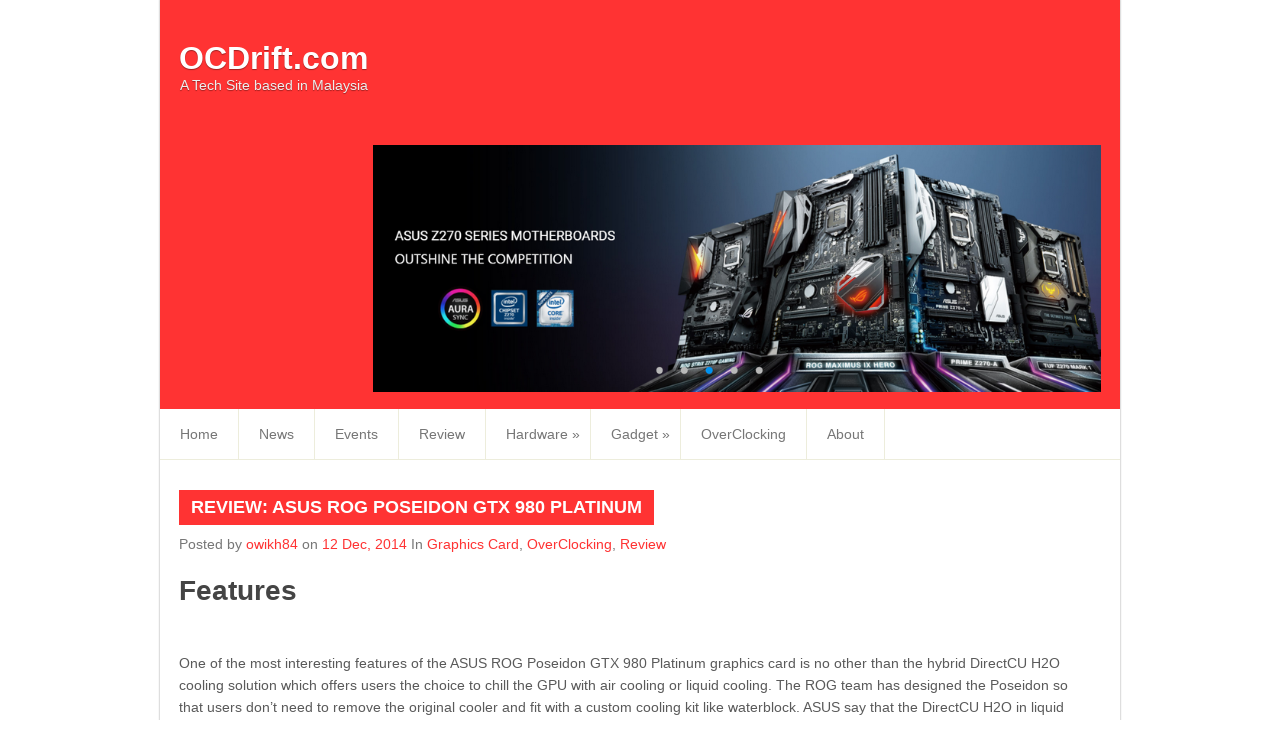

--- FILE ---
content_type: text/html; charset=utf-8
request_url: https://ocdrift.com/review-asus-rog-poseidon-gtx-980-platinum-3/3/
body_size: 11552
content:
<!DOCTYPE html><html class="no-js" lang="en-US"><head>
	<meta http-equiv="Content-Type" content="text/html; charset=UTF-8"/>
	<title>Review: ASUS Poseidon GTX 980 Platinum | OCDrift.com - Part 3</title>
	<link rel="canonical" href="https://ocdrift.com/review-asus-rog-poseidon-gtx-980-platinum-3/3/" />
	<!--iOS/android/handheld specific -->	
<link rel="apple-touch-icon" href="https://www.ocdrift.com/review-asus-rog-poseidon-gtx-980-platinum-3/3/apple-touch-icon.png" />
<meta name="viewport" content="width=device-width, initial-scale=1.0"/>
<meta name="apple-mobile-web-app-capable" content="yes"/>
<meta name="apple-mobile-web-app-status-bar-style" content="black"/>
	<link rel="prefetch" href="/"/>
	<link rel="prerender" href="https://www.ocdrift.com" />
	<link rel="stylesheet" type="text/css" media="all" href="../../wp-content/themes/saturation/style.css"/>
	<link rel="pingback" href="https://www.ocdrift.com/xmlrpc.php" />
			<link rel="prefetch" href="/"/>
		<link rel="prerender" href="https://www.ocdrift.com" />
				
	<!-- Jetpack Site Verification Tags -->
<!-- All in One SEO Pack 2.4.2 by Michael Torbert of Semper Fi Web Design[82,133] -->
<meta name="description" content="What makes this graphics card so interesting is that you can actually choose to cool it with air cooling or liquid cooling. ASUS call the hybrid cooling"/>
<meta name="keywords" content="asus,rog,poseidon gtx 980 platinum,republic of gamers,graphics card,overclocking,review"/>
<link rel="prev" href="../../review-asus-rog-poseidon-gtx-980-platinum-3/2/"/>
<link rel="next" href="/"/>
			<!-- /all in one seo pack -->
<link rel="dns-prefetch" href="https://ajax.googleapis.com/" />
<link rel="dns-prefetch" href="https://s0.wp.com/" />
<link rel="dns-prefetch" href="https://s.gravatar.com/" />
<link rel="dns-prefetch" href="https://s.w.org/" />
		<script type="text/javascript">
			window._wpemojiSettings = {"baseUrl":"https:\/\/s.w.org\/images\/core\/emoji\/2.2.1\/72x72\/","ext":".png","svgUrl":"https:\/\/s.w.org\/images\/core\/emoji\/2.2.1\/svg\/","svgExt":".svg","source":{"concatemoji":"http:\/\/www.ocdrift.com\/wp-includes\/js\/wp-emoji-release.min.js?ver=4.7.4"}};
			!function(a,b,c){function d(a){var b,c,d,e,f=String.fromCharCode;if(!k||!k.fillText)return!1;switch(k.clearRect(0,0,j.width,j.height),k.textBaseline="top",k.font="600 32px Arial",a){case"flag":return k.fillText(f(55356,56826,55356,56819),0,0),!(j.toDataURL().length<3e3)&&(k.clearRect(0,0,j.width,j.height),k.fillText(f(55356,57331,65039,8205,55356,57096),0,0),b=j.toDataURL(),k.clearRect(0,0,j.width,j.height),k.fillText(f(55356,57331,55356,57096),0,0),c=j.toDataURL(),b!==c);case"emoji4":return k.fillText(f(55357,56425,55356,57341,8205,55357,56507),0,0),d=j.toDataURL(),k.clearRect(0,0,j.width,j.height),k.fillText(f(55357,56425,55356,57341,55357,56507),0,0),e=j.toDataURL(),d!==e}return!1}function e(a){var c=b.createElement("script");c.src=a,c.defer=c.type="text/javascript",b.getElementsByTagName("head")[0].appendChild(c)}var f,g,h,i,j=b.createElement("canvas"),k=j.getContext&&j.getContext("2d");for(i=Array("flag","emoji4"),c.supports={everything:!0,everythingExceptFlag:!0},h=0;h<i.length;h++)c.supports[i[h]]=d(i[h]),c.supports.everything=c.supports.everything&&c.supports[i[h]],"flag"!==i[h]&&(c.supports.everythingExceptFlag=c.supports.everythingExceptFlag&&c.supports[i[h]]);c.supports.everythingExceptFlag=c.supports.everythingExceptFlag&&!c.supports.flag,c.DOMReady=!1,c.readyCallback=function(){c.DOMReady=!0},c.supports.everything||(g=function(){c.readyCallback()},b.addEventListener?(b.addEventListener("DOMContentLoaded",g,!1),a.addEventListener("load",g,!1)):(a.attachEvent("onload",g),b.attachEvent("onreadystatechange",function(){"complete"===b.readyState&&c.readyCallback()})),f=c.source||{},f.concatemoji?e(f.concatemoji):f.wpemoji&&f.twemoji&&(e(f.twemoji),e(f.wpemoji)))}(window,document,window._wpemojiSettings);
		</script>
		<style type="text/css">
img.wp-smiley,
img.emoji {
	display: inline !important;
	border: none !important;
	box-shadow: none !important;
	height: 1em !important;
	width: 1em !important;
	margin: 0 .07em !important;
	vertical-align: -0.1em !important;
	background: none !important;
	padding: 0 !important;
}
</style>
	<style type="text/css">
	.wp-pagenavi{float:left !important; }
	</style>
<link rel="stylesheet" id="wp_review-style-css" href="../../wp-content/plugins/wp-review/assets/css/wp-review.css" type="text/css" media="all"/>
<link rel="stylesheet" id="prettyPhoto-css" href="../../wp-content/themes/saturation/css/prettyPhoto.css" type="text/css" media="all"/>
<!-- Inline jetpack_facebook_likebox -->
<style id="jetpack_facebook_likebox-inline-css" type="text/css">
.widget_facebook_likebox {
	overflow: hidden;
}
</style>
<link rel="stylesheet" id="tipsy-css" href="../../wp-content/plugins/wp-shortcode/css/tipsy.css" type="text/css" media="all"/>
<link rel="stylesheet" id="mts_wpshortcodes-css" href="../../wp-content/plugins/wp-shortcode/css/wp-shortcode.css" type="text/css" media="all"/>
<link rel="stylesheet" id="social-logos-css" href="../../wp-content/plugins/jetpack/_inc/social-logos/social-logos.min.css" type="text/css" media="all"/>
<link rel="stylesheet" id="jetpack_css-css" href="../../wp-content/plugins/jetpack/css/jetpack.css" type="text/css" media="all"/>
<link rel="stylesheet" id="wp-pagenavi-style-css" href="../../wp-content/plugins/wp-pagenavi-style/css/css3_black.css" type="text/css" media="all"/>
<script type="text/javascript" src="https://ajax.googleapis.com/ajax/libs/jquery/1.8.3/jquery.min.js?ver=1.7.1"></script>
<script type="text/javascript" src="https://ajax.googleapis.com/ajax/libs/jqueryui/1.9.2/jquery-ui.min.js?ver=1.8.16"></script>
<script type="text/javascript" src="../../wp-content/themes/saturation/js/modernizr.min.js"></script>
<script type="text/javascript" src="../../wp-content/themes/saturation/js/customscript.js"></script>
<script type="text/javascript" src="../../wp-content/themes/saturation/js/jquery.prettyPhoto.js"></script>
<script type="text/javascript" src="../../wp-content/plugins/wp-shortcode/js/jquery.tipsy.js"></script>
<script type="text/javascript" src="../../wp-content/plugins/wp-shortcode/js/wp-shortcode.js"></script>
<link rel="https://api.w.org/" href="https://www.ocdrift.com/wp-json/" />
<link rel="EditURI" type="application/rsd+xml" title="RSD" href="https://www.ocdrift.com/xmlrpc.php?rsd" />
<link rel="wlwmanifest" type="application/wlwmanifest+xml" href="https://www.ocdrift.com/wp-includes/wlwmanifest.xml" /> 
<link rel="prev" title="ALCATEL Malaysia Unveiled ALCATEL ONETOUCH FLASH" href="https://www.ocdrift.com/alcatel-malaysia-unveiled-alcatel-onetouch-flash/" />
<link rel="next" title="ASUS Republic of Gamers Announces Matrix GTX 980" href="https://www.ocdrift.com/asus-republic-of-gamers-announces-matrix-gtx-980/" />
<!--Theme by MyThemeShop.com-->
<link rel="shortlink" href="https://wp.me/p25U7C-4Ea" />
<!-- This site is using AdRotate v4.6.3 to display their advertisements - https://ajdg.solutions/products/adrotate-for-wordpress/ -->
<!-- StarBox - the Author Box for Humans 3.0.6, visit: http://wordpress.org/plugins/starbox/ -->
<!-- /StarBox - the Author Box for Humans -->
<link rel="stylesheet" id="frontend.css-css" href="../../wp-content/plugins/starbox/themes/fancy/css/frontend.css" type="text/css" media="all"/>
<script type="text/javascript" src="../../wp-content/plugins/starbox/themes/fancy/js/frontend.js"></script>
<link rel="stylesheet" id="hidedefault.css-css" href="../../wp-content/plugins/starbox/themes/admin/css/hidedefault.css" type="text/css" media="all"/>
	<style type="text/css">
	 .wp-pagenavi
	{
		font-size:12px !important;
	}
	</style>
	<!--[if IE 7]>
<link rel="stylesheet" href="http://www.ocdrift.com/wp-content/plugins/wp-review/assets/css/wp-review-ie7.css">
<![endif]-->
<link rel="dns-prefetch" href="https://v0.wordpress.com/" />
<link rel="dns-prefetch" href="https://i0.wp.com/" />
<link rel="dns-prefetch" href="https://i1.wp.com/" />
<link rel="dns-prefetch" href="https://i2.wp.com/" />
<!-- Jetpack Open Graph Tags -->
<meta property="og:type" content="article"/>
<meta property="og:title" content="Review: ASUS ROG Poseidon GTX 980 Platinum"/>
<meta property="og:url" content="http://www.ocdrift.com/review-asus-rog-poseidon-gtx-980-platinum-3/"/>
<meta property="og:description" content="While we’ve heard that AMD will be unleashing their upcoming Radeon R9 390X based on Bermuda GPU in the first half of 2015, NVIDIA partners continue to release variants of the GTX 980 graphics card…"/>
<meta property="article:published_time" content="2014-12-11T22:33:21+00:00"/>
<meta property="article:modified_time" content="2014-12-20T01:03:00+00:00"/>
<meta property="og:site_name" content="OCDrift.com"/>
<meta property="og:image" content="../../ocdrift.com/wp-content/uploads/2014/12/DSC_01771.jpg"/>
<meta property="og:image:width" content="1200"/>
<meta property="og:image:height" content="797"/>
<meta property="og:locale" content="en_US"/>
<meta name="twitter:image" content="https://i1.wp.com/www.ocdrift.com/wp-content/uploads/2014/12/DSC_01771.jpg?fit=1200%2C797&amp;w=640"/>
<meta name="twitter:card" content="summary_large_image"/>
<link rel="icon" href="../../ocdrift.com/wp-content/uploads/2015/07/OCD2.jpg" sizes="32x32"/>
<link rel="icon" href="../../ocdrift.com/wp-content/uploads/2015/07/OCD2.jpg" sizes="192x192"/>
<link rel="apple-touch-icon-precomposed" href="../../ocdrift.com/wp-content/uploads/2015/07/OCD2.jpg"/>
<meta name="msapplication-TileImage" content="https://i1.wp.com/www.ocdrift.com/wp-content/uploads/2015/07/OCD2.jpg?fit=270%2C206"/>
	<!--start fonts-->
<style type="text/css">
.title, h1,h2,h3,h4,h5,h6, .total-comments, #tabber ul.tabs li { font-family: 'PT Sans', sans-serif;}
</style>
<style type="text/css">
body {font-family: 'PT Sans', sans-serif;}
</style>
<!--end fonts-->
<style type="text/css">
body {background-color:#ffffff;}
body {background-image:url(../../wp-content/themes/saturation/images/nobg.png);}
blockquote{ border-left:5px solid #ff3333; }
#sidebars .widget h3, .mts-subscribe input[type="submit"], .sbutton, .currenttext, .pagination a:hover, footer .container, .copyrights, .tagcloud a, .readMore a, .title .thecomment, .single_page_title, .title a, #header, .flex-control-paging li a:hover, .flex-control-paging li a.flex-active, .nav-previous a, .nav-next a, #commentform input#submit { background-color:#ff3333; }
.currenttext, .pagination a:hover { border:1px solid #ff3333; }
.related-posts a:hover > .relate-post-title, .postauthor h5, .thetime span, .theauthor a, .single_post a, a:hover, .sidebar.c-4-12 .textwidget a, #commentform a, .copyrights a:hover, a, .sidebar.c-4-12 a:hover, footer .widget li a:hover {color:#ff3333; }
.sidebar {
    display: none;
}
.article {
    padding: 0 2%;
    width: 94%;
}
.home .sidebar {
    display: block;
}
@media screen and (min-width: 868px) {
.home .article {
    width: 59.6%;
}}</style>
</head>
<body id="blog" class="post-template-default single single-post postid-17866 single-format-standard paged-3 single-paged-3 main cat-457-id cat-5-id cat-26-id">
	<header class="main-header">
		<div class="container">
			<div id="header">
				<div class="logo-container">
																		<h2 id="logo" class="text-logo">
								<a href="/">OCDrift.com</a>
							</h2><!-- END #logo -->
												<div class="site-description">
							A Tech Site based in Malaysia						</div>
									</div>
			 <div class="widget-header"><div class="ad-728"><a href="https://www.asus.com/my/Motherboards/"><img src="../../wp-content/uploads/2017/09/ASUS_Z270_Banner.png" width="728" height="90" alt=""/></a></div></div>            
			</div><!--#header-->
            <div class="secondary-navigation">
					<nav id="navigation">
													<ul id="menu-spike" class="menu"><li id="menu-item-9766" class="menu-item menu-item-type-custom menu-item-object-custom menu-item-home menu-item-9766"><a href="/">Home</a></li>
<li id="menu-item-11964" class="menu-item menu-item-type-taxonomy menu-item-object-category menu-item-11964"><a href="../../category/news/">News</a></li>
<li id="menu-item-10001" class="menu-item menu-item-type-taxonomy menu-item-object-category menu-item-10001"><a href="../../category/events/">Events</a></li>
<li id="menu-item-9769" class="menu-item menu-item-type-taxonomy menu-item-object-category current-post-ancestor current-menu-parent current-post-parent menu-item-9769"><a href="../../category/review/">Review</a></li>
<li id="menu-item-9768" class="menu-item menu-item-type-taxonomy menu-item-object-category current-post-ancestor menu-item-has-children menu-item-9768"><a href="../../category/hardware/">Hardware</a>
<ul class="sub-menu">
	<li id="menu-item-20723" class="menu-item menu-item-type-taxonomy menu-item-object-category menu-item-20723"><a href="../../category/hardware/chassis/">Chassis</a></li>
	<li id="menu-item-20721" class="menu-item menu-item-type-taxonomy menu-item-object-category menu-item-20721"><a href="../../category/hardware/cooling/">Cooling</a></li>
	<li id="menu-item-9990" class="menu-item menu-item-type-taxonomy menu-item-object-category menu-item-9990"><a href="../../category/hardware/desktop/">Desktop</a></li>
	<li id="menu-item-9991" class="menu-item menu-item-type-taxonomy menu-item-object-category current-post-ancestor current-menu-parent current-post-parent menu-item-9991"><a href="../../category/hardware/vga-hardware/">Graphics Card</a></li>
	<li id="menu-item-19154" class="menu-item menu-item-type-taxonomy menu-item-object-category menu-item-19154"><a href="../../category/hardware/headset/">Headset</a></li>
	<li id="menu-item-19155" class="menu-item menu-item-type-taxonomy menu-item-object-category menu-item-19155"><a href="../../category/hardware/keyboard/">Keyboard</a></li>
	<li id="menu-item-9992" class="menu-item menu-item-type-taxonomy menu-item-object-category menu-item-9992"><a href="../../category/hardware/mainboard/">Mainboard</a></li>
	<li id="menu-item-9993" class="menu-item menu-item-type-taxonomy menu-item-object-category menu-item-9993"><a href="../../category/hardware/ram/">Memory</a></li>
	<li id="menu-item-19156" class="menu-item menu-item-type-taxonomy menu-item-object-category menu-item-19156"><a href="../../category/hardware/monitor/">Monitor</a></li>
	<li id="menu-item-19157" class="menu-item menu-item-type-taxonomy menu-item-object-category menu-item-19157"><a href="../../category/hardware/mouse/">Mouse</a></li>
	<li id="menu-item-9994" class="menu-item menu-item-type-taxonomy menu-item-object-category menu-item-9994"><a href="../../category/hardware/networking/">Networking</a></li>
	<li id="menu-item-9995" class="menu-item menu-item-type-taxonomy menu-item-object-category menu-item-9995"><a href="../../category/hardware/psu-hardware/">Power Supply</a></li>
	<li id="menu-item-9996" class="menu-item menu-item-type-taxonomy menu-item-object-category menu-item-9996"><a href="../../category/hardware/processors/">Processor</a></li>
	<li id="menu-item-22660" class="menu-item menu-item-type-taxonomy menu-item-object-category menu-item-22660"><a href="../../category/hardware/sound-card/">Sound Card</a></li>
	<li id="menu-item-9997" class="menu-item menu-item-type-taxonomy menu-item-object-category menu-item-9997"><a href="../../category/hardware/storage/">Storage</a></li>
<li><a href="https://gdalabel.org.uk/">Non Gamstop Casino</a></li><li><a href="https://www.wyedeantourism.co.uk/">Casinos Not On Gamstop</a></li><li><a href="https://www.gohomeproductions.co.uk/">Uk Sports Betting Sites Not On Gamstop</a></li><li><a href="https://we-bologna.com/">Migliori Siti Di Casino Online</a></li><li><a href="https://mitsubishi-media.co.uk/">Best Non Gamstop Casinos</a></li></ul>
</li>
<li id="menu-item-9770" class="menu-item menu-item-type-taxonomy menu-item-object-category menu-item-has-children menu-item-9770"><a href="../../category/gadget/">Gadget</a>
<ul class="sub-menu">
	<li id="menu-item-9999" class="menu-item menu-item-type-taxonomy menu-item-object-category menu-item-9999"><a href="../../category/gadget/mobile-device/">Mobile Device</a></li>
	<li id="menu-item-10000" class="menu-item menu-item-type-taxonomy menu-item-object-category menu-item-10000"><a href="../../category/gadget/tablet/">Tablet</a></li>
	<li id="menu-item-9998" class="menu-item menu-item-type-taxonomy menu-item-object-category menu-item-9998"><a href="../../category/laptop/">Laptop</a></li>
</ul>
</li>
<li id="menu-item-10002" class="menu-item menu-item-type-taxonomy menu-item-object-category current-post-ancestor current-menu-parent current-post-parent menu-item-10002"><a href="../../category/overclocking/">OverClocking</a></li>
<li id="menu-item-9765" class="menu-item menu-item-type-post_type menu-item-object-page menu-item-9765"><a href="../../about/">About</a></li>
</ul>											</nav>
				</div>
		</div><!--.container-->        
	</header>
	<div class="main-container"><div id="page" class="single">
	<div class="content">
		<article class="article">
			<div id="content_box">
									<div id="post-17866" class="g post post-17866 type-post status-publish format-standard has-post-thumbnail hentry category-vga-hardware category-overclocking category-review tag-asus tag-poseidon-gtx-980-platinum tag-republic-of-gamers tag-rog cat-457-id cat-5-id cat-26-id has_thumb">
						<div class="single_post">
														<header>
								<h1 class="title single-title single_page_title">Review: ASUS ROG Poseidon GTX 980 Platinum</h1>
																	<div class="post-info">
                                    	<span class="theauthor">Posted by <a rel="nofollow" href="../../author/owikh84/" title="Posts by owikh84" rel="author">owikh84</a></span>
                                        <span class="thetime"> on <span>12 Dec, 2014</span></span>
                                        <span class="thecategory"> In <a href="../../category/hardware/vga-hardware/" rel="nofollow">Graphics Card</a>, <a href="../../category/overclocking/" rel="nofollow">OverClocking</a>, <a href="../../category/review/" rel="nofollow">Review</a> </span>
															</div></header><!--.headline_area-->
							<div class="post-single-content box mark-links">
																<h1>Features</h1>
<p> </p>
<p>One of the most interesting features of the ASUS ROG Poseidon GTX 980 Platinum graphics card is no other than the hybrid DirectCU H2O cooling solution which offers users the choice to chill the GPU with air cooling or liquid cooling. The ROG team has designed the Poseidon so that users don’t need to remove the original cooler and fit with a custom cooling kit like waterblock. ASUS say that the DirectCU H2O in liquid cooling mode can reduce the GPU temperature by up to 27°C and eventually increase overclocking potential to a higher level.</p>
<p>ASUS also gave the Poseidon GTX 980 Platinum a 10-phase DIGI+ VRM Super Alloy Power design with high-quality Black Metallic Capacitors to deliver precise digital power for superior efficiency, reliability, and performance. The included GPU Tweak overclocking utility helps you modify clock speeds, voltages, fan performance and more, all via an intuitive interface. GPU Tweak Streaming application allows users to share on-screen action in real time so that other friends can watch the game live.</p>
<p><a href="#"></a></p>
<p> </p>
<p><a href="#"></a></p>
<p> </p>
<p><a href="#"></a></p>
<p> </p>
<p><a href="#"></a></p>
<p> </p>
<p><a href="#"></a></p>
<p> </p>
<p><a href="#"></a></p>
<p> </p>
<p><a href="#"></a></p>
<p> </p>
<p><a href="#"></a></p>
<p> </p>
<p> </p>
<table border="0">
<tbody>
<tr>
<td style="text-align: left;"><a href="/">Unboxing &lt; Previous</a></td>
<td style="text-align: right;"><a href="/">Next &gt; Software</a></td>
</tr>
</tbody>
</table>
                         <div class="abh_box abh_box_down abh_box_fancy"><ul class="abh_tabs"> <li class="abh_about abh_active"><a href="#abh_about">About</a></li> <li class="abh_posts"><a href="#abh_posts">Latest Posts</a></li></ul><div class="abh_tab_content"><section class="vcard abh_about_tab abh_tab" style="display:block"><div class="abh_image"><a href="/" class="url" target="_blank" title="owikh84"><img src="../../ocdrift.com/wp-content/uploads/gravatar/owikh84.jpg" class="photo" alt="owikh84" data-recalc-dims="1"/></a></div><div class="abh_social"> </div><div class="abh_text"><h3 class="fn name"><a href="/" class="url" target="_blank">owikh84</a></h3><div class="abh_job"><span class="title">OverClocker, Reviewer</span> at <span class="org"><a href="/" target="_blank">OCDrift.com</a></span></div><div class="description note abh_description">A humble guy born in a town called &#34;Mache&#34;, loves technologies, willing to learn new stuffs and share latest product updates to all readers in OCDrift.com</div></div> </section><section class="abh_posts_tab abh_tab"><div class="abh_image"><a href="/" class="url" target="_blank" title="owikh84"><img src="../../ocdrift.com/wp-content/uploads/gravatar/owikh84.jpg" class="photo" alt="owikh84" data-recalc-dims="1"/></a></div><div class="abh_social"> </div><div class="abh_text"><h4>Latest posts by owikh84 <span class="abh_allposts">(<a href="../../author/owikh84/">see all</a>)</span></h4><div class="abh_description note"><ul>				<li>					<a href="/">VRMark Cyan Room - DirectX 12 Benchmark for VR Now Available</a><span> - November 23, 2017</span>				</li>				<li>					<a href="/">GIGABYTE Unveils X299 AORUS Gaming 7 Pro Motherboard</a><span> - November 23, 2017</span>				</li>				<li>					<a href="/">Sharkoon Introduces S1000 and S1000 Window Micro-ATX Case Series</a><span> - November 23, 2017</span>				</li></ul></div></div> </section></div> </div>
<script type="text/javascript">
jQuery(document).ready(function($) {
	$.post('/', {action: 'wpt_view_count', id: '17866'});
});
</script><div class="sharedaddy sd-sharing-enabled"><div class="robots-nocontent sd-block sd-social sd-social-icon sd-sharing"><div class="sd-content"><ul><li class="share-facebook"><a rel="nofollow" data-shared="sharing-facebook-17866" class="share-facebook sd-button share-icon no-text" href="../../review-asus-rog-poseidon-gtx-980-platinum-3/" target="_blank" title="Click to share on Facebook"><span></span><span class="sharing-screen-reader-text">Click to share on Facebook (Opens in new window)</span></a></li><li class="share-twitter"><a rel="nofollow" data-shared="sharing-twitter-17866" class="share-twitter sd-button share-icon no-text" href="../../review-asus-rog-poseidon-gtx-980-platinum-3/" target="_blank" title="Click to share on Twitter"><span></span><span class="sharing-screen-reader-text">Click to share on Twitter (Opens in new window)</span></a></li><li class="share-jetpack-whatsapp"><a rel="nofollow" data-shared="" class="share-jetpack-whatsapp sd-button share-icon no-text" href="http://whatsapp://send/?text=Review%3A%20ASUS%20ROG%20Poseidon%20GTX%20980%20Platinum http%3A%2F%2Fwww.ocdrift.com%2Freview-asus-rog-poseidon-gtx-980-platinum-3%2F" target="_blank" title="Click to share on WhatsApp"><span></span><span class="sharing-screen-reader-text">Click to share on WhatsApp (Opens in new window)</span></a></li><li class="share-skype"><a rel="nofollow" data-shared="sharing-skype-17866" class="share-skype sd-button share-icon no-text" href="../../review-asus-rog-poseidon-gtx-980-platinum-3/" target="_blank" title="Share on Skype"><span></span><span class="sharing-screen-reader-text">Share on Skype (Opens in new window)</span></a></li><li class="share-telegram"><a rel="nofollow" data-shared="" class="share-telegram sd-button share-icon no-text" href="../../review-asus-rog-poseidon-gtx-980-platinum-3/" target="_blank" title="Click to share on Telegram"><span></span><span class="sharing-screen-reader-text">Click to share on Telegram (Opens in new window)</span></a></li><li class="share-pocket"><a rel="nofollow" data-shared="" class="share-pocket sd-button share-icon no-text" href="../../review-asus-rog-poseidon-gtx-980-platinum-3/" target="_blank" title="Click to share on Pocket"><span></span><span class="sharing-screen-reader-text">Click to share on Pocket (Opens in new window)</span></a></li><li class="share-email"><a rel="nofollow" data-shared="" class="share-email sd-button share-icon no-text" href="../../review-asus-rog-poseidon-gtx-980-platinum-3/" target="_blank" title="Click to email this to a friend"><span></span><span class="sharing-screen-reader-text">Click to email this to a friend (Opens in new window)</span></a></li><li class="share-print"><a rel="nofollow" data-shared="" class="share-print sd-button share-icon no-text" href="../../review-asus-rog-poseidon-gtx-980-platinum-3/#print" target="_blank" title="Click to print"><span></span><span class="sharing-screen-reader-text">Click to print (Opens in new window)</span></a></li><li class="share-end"></li></ul></div></div></div>								<div class="pagination"><a href="../../review-asus-rog-poseidon-gtx-980-platinum-3/2/">Previous</a> <a href="../../review-asus-rog-poseidon-gtx-980-platinum-3/">1 </a><a href="../../review-asus-rog-poseidon-gtx-980-platinum-3/2/">2 </a><span class="currenttext">3</span> <a href="/">4 </a><a href="/">5 </a><a href="/">6 </a><a href="/">7 </a><a href="/">8 </a><a href="/">9 </a><a href="/">10 </a><a href="/">11</a><a href="/">Next</a></div>																											<div class="bottomad">
										</div>
																	<div class="tags"><span class="tagtext">Tags:</span><a href="../../tag/asus/" rel="tag">ASUS</a>, <a href="/" rel="tag">Poseidon GTX 980 Platinum</a>, <a href="../../tag/republic-of-gamers/" rel="tag">Republic of Gamers</a>, <a href="../../tag/rog/" rel="tag">ROG</a></div>
															</div>
						</div><!--.post-content box mark-links-->
						<!--Shareit-->
							<div class="related-posts"><div class="postauthor-top"><h3>Related Posts</h3></div><ul>								<li class="">
									<a rel="nofollow" class="relatedthumb" href="/" rel="bookmark" title="ZOTAC Introduces GeForce GTX 1060 AMP and Mini Editions">
										<span class="rthumb">
																																												</span>
										<span class="relate-post-title">
											ZOTAC Introduces GeForce GTX 1060 AMP and Mini Editions										</span>
									</a>
                                    <span class="pp_widget_ex2">
    									ZOTAC International, a global manufacturer of innovation, is pleased to change the playing field of graphics cards                                       
    								</span>	
								</li>
																<li class="last">
									<a rel="nofollow" class="relatedthumb" href="../../powercolor-releases-devil-r9-390x-8gb-gddr5/" rel="bookmark" title="POWERCOLOR Releases DEVIL R9 390X 8GB GDDR5">
										<span class="rthumb">
																																												</span>
										<span class="relate-post-title">
											POWERCOLOR Releases DEVIL R9 390X 8GB GDDR5										</span>
									</a>
                                    <span class="pp_widget_ex2">
    									TUL Corporation, a leading and innovative manufacturer of AMD graphic cards since 1997, has released the Devil                                       
    								</span>	
								</li>
								</ul></div>							<!-- .related-posts -->
					</div><!--.g post-->
												</div>
		</article>
		<aside class="sidebar c-4-12">
	<div id="sidebars" class="g">
		<div class="sidebar">
			<ul class="sidebar_list">
				<li id="widget_search" class="widget widget-sidebar"><form method="get" id="searchform" class="search-form" action="/" _lpchecked="1">
	<fieldset>
		<input type="text" name="s" id="s" value="Search the site..." onblur="if (this.value == &#39;&#39;) {this.value = &#39;Search the site...&#39;;}" onfocus="if (this.value == &#39;Search the site...&#39;) {this.value = &#39;&#39;;}"/>
		<input id="search-image" class="sbutton" type="submit" style="border:0; vertical-align: top;" value="Search"/>
	</fieldset>
</form></li><li id="adrotate_widgets" class="widget widget-sidebar"><!-- Error, Ad is not available at this time due to schedule/geolocation restrictions! --></li><li id="linkcat-9" class="widget widget-sidebar"><h3>Links</h3>
	<ul class="xoxo blogroll">
<li><a href="http://www.goldfries.com/" title="Technology Beats" target="_blank">goldfries</a></li>
<li><a href="http://hwbot.org/" target="_blank">HWBot</a></li>
<li><a href="http://pokde.net/" target="_blank">Pokde</a></li>
<li><a href="http://www.tech-critter.com/" target="_blank">Tech Critter</a></li>
	</ul>
</li>
<li id="widget_facebook_likebox" class="widget widget-sidebar">		<div id="fb-root"></div>
		<div class="fb-page" data-href="https://www.facebook.com/OCDrift/" data-width="340" data-height="432" data-hide-cover="false" data-show-facepile="true" data-show-posts="false">
		<div class="fb-xfbml-parse-ignore"><blockquote cite="https://www.facebook.com/OCDrift/"><a href="https://www.facebook.com/OCDrift/"></a></blockquote></div>
		</div>
		</li><li id="mts_pp" class="widget widget-sidebar">		<!-- BEGIN WIDGET -->
		<div class="pp-wrapper">
			<h3><span>Popular Posts</span></h3>
			<ul class="popular-posts">
						<li>
							<a href="../../review-asus-strix-r9-390x-8gb/"><img src="../../ocdrift.com/wp-content/uploads/2015/07/DSC_0416.jpg" alt="Review: ASUS Strix R9 390X 8GB" class="wp-post-image"/></a>
<a href="../../review-asus-strix-r9-390x-8gb/" title="Review: ASUS Strix R9 390X 8GB" class="plink">Review: ASUS Strix R9 390X 8GB</a>
<time>July 31, 2015</time>
						</li>
						<li>
							<a href="../../review-asus-sabertooth-z87/"><img src="../../ocdrift.com/wp-content/uploads/2013/06/6.jpg" alt="Review: ASUS Sabertooth Z87" class="wp-post-image"/></a>
<a href="../../review-asus-sabertooth-z87/" title="Review: ASUS Sabertooth Z87" class="plink">Review: ASUS Sabertooth Z87</a>
<time>June 12, 2013</time>
						</li>
						<li>
							<a href="../../review-asus-rog-matrix-r9-290x-platinum/"></a>
<a href="../../review-asus-rog-matrix-r9-290x-platinum/" title="Review: ASUS ROG Matrix R9 290X Platinum" class="plink">Review: ASUS ROG Matrix R9 290X Platinum</a>
<time>March 20, 2014</time>
						</li>
														</ul>
		</div>
		<!-- END WIDGET -->
		</li><li id="adrotate_widgets" class="widget widget-sidebar"><!-- Error, Ad is not available at this time due to schedule/geolocation restrictions! --></li>			</ul>
		</div>
	</div><!--sidebars-->
</aside>		</div>
	</div><!--#page-->
</div><!--.main-container-->
<div style="text-align:center"><h2>Internet highlights</h2><ul style="list-style:none;padding-left:0"><li><a href="https://freegary.org.uk/">Non Gamstop Casinos UK</a></li><li><a href="https://www.essetresport.com/">Migliori Casino Online</a></li><li><a href="https://www.progettomarzotto.org/">Lista Casino Non Aams</a></li><li><a href="https://www.isorg.fr/">Casino En Ligne</a></li><li><a href="https://www.aboutcookies.org.uk/">UK Online Casinos</a></li><li><a href="https://www.deutsche-seniorenliga.de/">Seriöses Online Casino Deutschland</a></li><li><a href="https://www.clintoncards.co.uk/">Non Gamstop Casino Sites UK</a></li><li><a href="https://tescobagsofhelp.org.uk/">Slots Not On Gamstop</a></li><li><a href="https://www.lutin-userlab.fr/">Casino En Ligne</a></li><li><a href="https://openidentityexchange.org/">Casinos Not On Gamstop</a></li><li><a href="https://energypost.eu/">Slots Not On Gamstop</a></li><li><a href="https://pumphousegallery.org.uk/">UK Casinos Not On Gamstop</a></li><li><a href="https://www.trada.co.uk/">Non Gamstop Casino</a></li><li><a href="https://mpmckeownlandscapes.co.uk/">Non Gamstop Casinos UK</a></li><li><a href="https://picsociety.uk/">Casino Sites Not On Gamstop</a></li><li><a href="https://www.consorzioarca.it/">Lista Casino Online Non Aams</a></li><li><a href="https://www.marathondessables.co.uk/">Non Gamstop Casino Sites UK</a></li><li><a href="https://www.employersforwork-lifebalance.org.uk/non-gamstop-casinos/">Casino Sites Not On Gamstop</a></li><li><a href="https://multimarque.fr/">Meilleur Casino En Ligne Français</a></li><li><a href="https://www.newschain.uk/non-gamstop-casinos/">Best Non Gamstop Casinos</a></li><li><a href="https://www.panos.org.uk/non-gamstop-casinos">Gambling Sites Not On Gamstop</a></li><li><a href="https://www.blissworld.co.uk/non-gamstop-casinos/">Non Gamstop Casinos</a></li><li><a href="https://www.contextis.co.uk/">Casino Sites Not On Gamstop</a></li><li><a href="https://www.parentalguidance.org.uk/">Non Gamstop Casino Sites UK</a></li><li><a href="https://www.tourofbritain.co.uk/">Casino Sites Not On Gamstop</a></li><li><a href="https://whatworks-csc.org.uk/">UK Online Casinos Not On Gamstop</a></li><li><a href="https://www.stationcaster.com/">Meilleur Casino En Ligne En Belgique</a></li><li><a href="https://www.roma2022.eu/">App Per Scommesse</a></li><li><a href="https://www.asyncron.fr/">Avis Sweet Bonanza</a></li><li><a href="https://www.starltoken.com/">코인카지노 사이트</a></li><li><a href="https://infolight.org.ua/">лучшие казино Украины</a></li><li><a href="https://www.pontdarc-ardeche.fr/">Casino En Ligne 2026</a></li><li><a href="https://ledgerproject.eu/">Casino Senza Documenti</a></li><li><a href="https://www.ncps-care.eu/">Siti Slot Non Aams</a></li><li><a href="https://www.ereel.org/">Casino En Ligne France Fiable</a></li><li><a href="https://chateau-bourdeau.fr/">Casino En Ligne France Fiable</a></li><li><a href="https://www.adriaraceway.com/">Siti Casino Non Aams</a></li></ul></div><footer>
	<div class="container">
		<div class="footer-widgets">
				<div class="f-widget f-widget-1">
					</div>
	<div class="f-widget f-widget-2">
					</div>
	<div class="f-widget last">
					</div>
		</div><!--.footer-widgets-->
	</div><!--.container-->
</footer><!--footer-->
<div class="copyrights">
	<!--start copyrights-->
<div class="row" id="copyright-note">
<span><a href="/" title="A Tech Site based in Malaysia">OCDrift.com</a> Copyright © 2017.</span>
<span class="top">OCDrift.com 2017 <a href="#top" class="toplink">Back to Top ↑</a></span>
</div>
<!--end copyrights-->
</div> 
<!--Twitter Button Script------>
<script>!function(d,s,id){var js,fjs=d.getElementsByTagName(s)[0];if(!d.getElementById(id)){js=d.createElement(s);js.id=id;js.src="http://platform.twitter.com/widgets.js";fjs.parentNode.insertBefore(js,fjs);}}(document,"script","twitter-wjs");</script>
<script type="text/javascript">
  (function() {
    var po = document.createElement('script'); po.type = 'text/javascript'; po.async = true;
    po.src = 'https://apis.google.com/js/plusone.js';
    var s = document.getElementsByTagName('script')[0]; s.parentNode.insertBefore(po, s);
  })();
</script>
<!--Facebook Like Button Script------>
<script>(function(d, s, id) {
  var js, fjs = d.getElementsByTagName(s)[0];
  if (d.getElementById(id)) return;
  js = d.createElement(s); js.id = id;
  js.src = "http://connect.facebook.net/en_US/all.js#xfbml=1&appId=136911316406581";
  fjs.parentNode.insertBefore(js, fjs);
}(document, 'script', 'facebook-jssdk'));</script>
<!--start slider-->
<!--end slider-->
<!--start lightbox-->
<script type="text/javascript">  
jQuery(document).ready(function($) {
$("a[href$='.jpg'], a[href$='.jpeg'], a[href$='.gif'], a[href$='.png']").prettyPhoto({
slideshow: 5000,
autoplay_slideshow: false,
animationSpeed: 'normal',
padding: 40,
opacity: 0.35,
showTitle: true,
social_tools: false
});
})
</script>
<!--end lightbox-->
	<div style="display:none">
	</div>
	<script type="text/javascript">
		window.WPCOM_sharing_counts = {"http:\/\/www.ocdrift.com\/review-asus-rog-poseidon-gtx-980-platinum-3\/":17866};
	</script>
	<div id="sharing_email" style="display: none;">
		<form action="../../review-asus-rog-poseidon-gtx-980-platinum-3/3/" method="post">
			<label for="target_email">Send to Email Address</label>
			<input type="email" name="target_email" id="target_email" value=""/>
				<label for="source_name">Your Name</label>
				<input type="text" name="source_name" id="source_name" value=""/>
				<label for="source_email">Your Email Address</label>
				<input type="email" name="source_email" id="source_email" value=""/>
						<input type="text" id="jetpack-source_f_name" name="source_f_name" class="input" value="" size="25" autocomplete="off" title="This field is for validation and should not be changed"/>
			<script>jQuery( document ).ready( function(){ document.getElementById('jetpack-source_f_name').value = '' });</script>
			<img style="float: right; display: none" class="loading" src="../../wp-content/plugins/jetpack/modules/sharedaddy/images/loading.gif" alt="loading" width="16" height="16"/>
			<input type="submit" value="Send Email" class="sharing_send"/>
			<a rel="nofollow" href="#cancel" class="sharing_cancel">Cancel</a>
			<div class="errors errors-1" style="display: none;">
				Post was not sent - check your email addresses!			</div>
			<div class="errors errors-2" style="display: none;">
				Email check failed, please try again			</div>
			<div class="errors errors-3" style="display: none;">
				Sorry, your blog cannot share posts by email.			</div>
		</form>
	</div>
<!--[if lte IE 8]>
<link rel='stylesheet' id='jetpack-carousel-ie8fix-css'  href='http://www.ocdrift.com/wp-content/plugins/jetpack/modules/carousel/jetpack-carousel-ie8fix.css?ver=20121024' type='text/css' media='all' />
<![endif]-->
<script type="text/javascript" src="../../wp-content/plugins/jetpack/modules/photon/photon.js"></script>
<script type="text/javascript">
/* <![CDATA[ */
var click_object = {"ajax_url":"/"};
/* ]]> */
</script>
<script type="text/javascript" src="../../wp-content/plugins/adrotate/library/jquery.adrotate.clicktracker.js"></script>
<script type="text/javascript" src="../../wp-content/js/devicepx-jetpack.js"></script>
<script type="text/javascript">
/* <![CDATA[ */
var wpreview = {"ajaxurl":"/"};
/* ]]> */
</script>
<script type="text/javascript" src="../../wp-content/plugins/wp-review/assets/js/main.js"></script>
<script type="text/javascript" src="../../js/gprofiles.js"></script>
<script type="text/javascript">
/* <![CDATA[ */
var WPGroHo = {"my_hash":""};
/* ]]> */
</script>
<script type="text/javascript" src="../../wp-content/plugins/jetpack/modules/wpgroho.js"></script>
<script type="text/javascript">
/* <![CDATA[ */
var jpfbembed = {"appid":"249643311490","locale":"en_US"};
/* ]]> */
</script>
<script type="text/javascript" src="../../wp-content/plugins/jetpack/_inc/facebook-embed.js"></script>
<script type="text/javascript" src="../../wp-includes/js/wp-embed.min.js"></script>
<script type="text/javascript" src="../../wp-content/plugins/jetpack/_inc/spin.js"></script>
<script type="text/javascript" src="../../wp-content/plugins/jetpack/_inc/jquery.spin.js"></script>
<script type="text/javascript">
/* <![CDATA[ */
var jetpackCarouselStrings = {"widths":[370,700,1000,1200,1400,2000],"is_logged_in":"","lang":"en","ajaxurl":"/","nonce":"36f349788b","display_exif":"1","display_geo":"1","single_image_gallery":"1","single_image_gallery_media_file":"","background_color":"white","comment":"Comment","post_comment":"Post Comment","write_comment":"Write a Comment...","loading_comments":"Loading Comments...","download_original":"View full size <span class=\"photo-size\">{0}<span class=\"photo-size-times\">\u00d7<\/span>{1}<\/span>","no_comment_text":"Please be sure to submit some text with your comment.","no_comment_email":"Please provide an email address to comment.","no_comment_author":"Please provide your name to comment.","comment_post_error":"Sorry, but there was an error posting your comment. Please try again later.","comment_approved":"Your comment was approved.","comment_unapproved":"Your comment is in moderation.","camera":"Camera","aperture":"Aperture","shutter_speed":"Shutter Speed","focal_length":"Focal Length","copyright":"Copyright","comment_registration":"1","require_name_email":"1","login_url":"http:\/\/www.ocdrift.com\/wp-login.php?redirect_to=http%3A%2F%2Fwww.ocdrift.com%2Freview-asus-rog-poseidon-gtx-980-platinum-3%2F","blog_id":"1","meta_data":["camera","aperture","shutter_speed","focal_length","copyright"],"local_comments_commenting_as":"<p id=\"jp-carousel-commenting-as\">You must be <a href=\"#\" class=\"jp-carousel-comment-login\">logged in<\/a> to post a comment.<\/p>"};
/* ]]> */
</script>
<script type="text/javascript" src="../../wp-content/plugins/jetpack/modules/carousel/jetpack-carousel.js"></script>
<script type="text/javascript">
/* <![CDATA[ */
var sharing_js_options = {"lang":"en","counts":"1"};
/* ]]> */
</script>
<script type="text/javascript" src="../../wp-content/plugins/jetpack/modules/sharedaddy/sharing.js"></script>
<script type="text/javascript">
var windowOpen;
			jQuery( document.body ).on( 'click', 'a.share-facebook', function() {
				// If there's another sharing window open, close it.
				if ( 'undefined' !== typeof windowOpen ) {
					windowOpen.close();
				}
				windowOpen = window.open( jQuery( this ).attr( 'href' ), 'wpcomfacebook', 'menubar=1,resizable=1,width=600,height=400' );
				return false;
			});
var windowOpen;
			jQuery( document.body ).on( 'click', 'a.share-twitter', function() {
				// If there's another sharing window open, close it.
				if ( 'undefined' !== typeof windowOpen ) {
					windowOpen.close();
				}
				windowOpen = window.open( jQuery( this ).attr( 'href' ), 'wpcomtwitter', 'menubar=1,resizable=1,width=600,height=350' );
				return false;
			});
var windowOpen;
			jQuery( document.body ).on( 'click', 'a.share-skype', function() {
				// If there's another sharing window open, close it.
				if ( 'undefined' !== typeof windowOpen ) {
					windowOpen.close();
				}
				windowOpen = window.open( jQuery( this ).attr( 'href' ), 'wpcomskype', 'menubar=1,resizable=1,width=305,height=665' );
				return false;
			});
var windowOpen;
			jQuery( document.body ).on( 'click', 'a.share-telegram', function() {
				// If there's another sharing window open, close it.
				if ( 'undefined' !== typeof windowOpen ) {
					windowOpen.close();
				}
				windowOpen = window.open( jQuery( this ).attr( 'href' ), 'wpcomtelegram', 'menubar=1,resizable=1,width=450,height=450' );
				return false;
			});
var windowOpen;
			jQuery( document.body ).on( 'click', 'a.share-pocket', function() {
				// If there's another sharing window open, close it.
				if ( 'undefined' !== typeof windowOpen ) {
					windowOpen.close();
				}
				windowOpen = window.open( jQuery( this ).attr( 'href' ), 'wpcompocket', 'menubar=1,resizable=1,width=450,height=450' );
				return false;
			});
</script>
<script type="text/javascript" src="../../e-201747.js" async="" defer=""></script>

<script defer src="https://static.cloudflareinsights.com/beacon.min.js/vcd15cbe7772f49c399c6a5babf22c1241717689176015" integrity="sha512-ZpsOmlRQV6y907TI0dKBHq9Md29nnaEIPlkf84rnaERnq6zvWvPUqr2ft8M1aS28oN72PdrCzSjY4U6VaAw1EQ==" data-cf-beacon='{"version":"2024.11.0","token":"0e29fda36756435b834541ea99afdec4","r":1,"server_timing":{"name":{"cfCacheStatus":true,"cfEdge":true,"cfExtPri":true,"cfL4":true,"cfOrigin":true,"cfSpeedBrain":true},"location_startswith":null}}' crossorigin="anonymous"></script>
</body></html>

--- FILE ---
content_type: text/css
request_url: https://ocdrift.com/wp-content/themes/saturation/css/prettyPhoto.css
body_size: 2481
content:
div.pp_default .pp_top,div.pp_default .pp_top .pp_middle,div.pp_default .pp_top .pp_left,div.pp_default .pp_top .pp_right,div.pp_default .pp_bottom,div.pp_default .pp_bottom .pp_left,div.pp_default .pp_bottom .pp_middle,div.pp_default .pp_bottom .pp_right{height:13px}
div.pp_default .pp_top .pp_left{background:url(../images/prettyPhoto/default/sprite.png) -78px -93px no-repeat}
div.pp_default .pp_top .pp_middle{background:url(../images/prettyPhoto/default/sprite_x.png) top left repeat-x}
div.pp_default .pp_top .pp_right{background:url(../images/prettyPhoto/default/sprite.png) -112px -93px no-repeat}
div.pp_default .pp_content .ppt{color:#f8f8f8}
div.pp_default .pp_content_container .pp_left{background:url(../images/prettyPhoto/default/sprite_y.png) -7px 0 repeat-y;padding-left:13px}
div.pp_default .pp_content_container .pp_right{background:url(../images/prettyPhoto/default/sprite_y.png) top right repeat-y;padding-right:13px}
div.pp_default .pp_next:hover{background:url(../images/prettyPhoto/default/sprite_next.png) center right no-repeat;cursor:pointer}
div.pp_default .pp_previous:hover{background:url(../images/prettyPhoto/default/sprite_prev.png) center left no-repeat;cursor:pointer}
div.pp_default .pp_expand{background:url(../images/prettyPhoto/default/sprite.png) 0 -29px no-repeat;cursor:pointer;width:28px;height:28px}
div.pp_default .pp_expand:hover{background:url(../images/prettyPhoto/default/sprite.png) 0 -56px no-repeat;cursor:pointer}
div.pp_default .pp_contract{background:url(../images/prettyPhoto/default/sprite.png) 0 -84px no-repeat;cursor:pointer;width:28px;height:28px}
div.pp_default .pp_contract:hover{background:url(../images/prettyPhoto/default/sprite.png) 0 -113px no-repeat;cursor:pointer}
div.pp_default .pp_close{width:30px;height:30px;background:url(../images/prettyPhoto/default/sprite.png) 2px 1px no-repeat;cursor:pointer}
div.pp_default .pp_gallery ul li a{background:url(../images/prettyPhoto/default/default_thumb.png) center center #f8f8f8;border:1px solid #aaa}
div.pp_default .pp_social{margin-top:7px}
div.pp_default .pp_gallery a.pp_arrow_previous,div.pp_default .pp_gallery a.pp_arrow_next{position:static;left:auto}
div.pp_default .pp_nav .pp_play,div.pp_default .pp_nav .pp_pause{background:url(../images/prettyPhoto/default/sprite.png) -51px 1px no-repeat;height:30px;width:30px}
div.pp_default .pp_nav .pp_pause{background-position:-51px -29px}
div.pp_default a.pp_arrow_previous,div.pp_default a.pp_arrow_next{background:url(../images/prettyPhoto/default/sprite.png) -31px -3px no-repeat;height:20px;width:20px;margin:4px 0 0}
div.pp_default a.pp_arrow_next{left:52px;background-position:-82px -3px}
div.pp_default .pp_content_container .pp_details{margin-top:5px}
div.pp_default .pp_nav{clear:none;height:30px;width:110px;position:relative}
div.pp_default .pp_nav .currentTextHolder{font-family:Georgia;font-style:italic;color:#999;font-size:11px;left:75px;line-height:25px;position:absolute;top:2px;margin:0;padding:0 0 0 10px}
div.pp_default .pp_close:hover,div.pp_default .pp_nav .pp_play:hover,div.pp_default .pp_nav .pp_pause:hover,div.pp_default .pp_arrow_next:hover,div.pp_default .pp_arrow_previous:hover{opacity:0.7}
div.pp_default .pp_description{font-size:11px;font-weight:700;line-height:14px;margin:5px 50px 5px 0}
div.pp_default .pp_bottom .pp_left{background:url(../images/prettyPhoto/default/sprite.png) -78px -127px no-repeat}
div.pp_default .pp_bottom .pp_middle{background:url(../images/prettyPhoto/default/sprite_x.png) bottom left repeat-x}
div.pp_default .pp_bottom .pp_right{background:url(../images/prettyPhoto/default/sprite.png) -112px -127px no-repeat}
div.pp_default .pp_loaderIcon{background:url(../images/prettyPhoto/default/loader.gif) center center no-repeat}
div.light_rounded .pp_top .pp_left{background:url(http://www.ocdrift.com/wp-content/themes/saturation/images/prettyPhoto/light_rounded/sprite.png) -88px -53px no-repeat}
div.light_rounded .pp_top .pp_right{background:url(http://www.ocdrift.com/wp-content/themes/saturation/images/prettyPhoto/light_rounded/sprite.png) -110px -53px no-repeat}
div.light_rounded .pp_next:hover{background:url(http://www.ocdrift.com/wp-content/themes/saturation/images/prettyPhoto/light_rounded/btnNext.png) center right no-repeat;cursor:pointer}
div.light_rounded .pp_previous:hover{background:url(http://www.ocdrift.com/wp-content/themes/saturation/images/prettyPhoto/light_rounded/btnPrevious.png) center left no-repeat;cursor:pointer}
div.light_rounded .pp_expand{background:url(http://www.ocdrift.com/wp-content/themes/saturation/images/prettyPhoto/light_rounded/sprite.png) -31px -26px no-repeat;cursor:pointer}
div.light_rounded .pp_expand:hover{background:url(http://www.ocdrift.com/wp-content/themes/saturation/images/prettyPhoto/light_rounded/sprite.png) -31px -47px no-repeat;cursor:pointer}
div.light_rounded .pp_contract{background:url(http://www.ocdrift.com/wp-content/themes/saturation/images/prettyPhoto/light_rounded/sprite.png) 0 -26px no-repeat;cursor:pointer}
div.light_rounded .pp_contract:hover{background:url(http://www.ocdrift.com/wp-content/themes/saturation/images/prettyPhoto/light_rounded/sprite.png) 0 -47px no-repeat;cursor:pointer}
div.light_rounded .pp_close{width:75px;height:22px;background:url(http://www.ocdrift.com/wp-content/themes/saturation/images/prettyPhoto/light_rounded/sprite.png) -1px -1px no-repeat;cursor:pointer}
div.light_rounded .pp_nav .pp_play{background:url(http://www.ocdrift.com/wp-content/themes/saturation/images/prettyPhoto/light_rounded/sprite.png) -1px -100px no-repeat;height:15px;width:14px}
div.light_rounded .pp_nav .pp_pause{background:url(http://www.ocdrift.com/wp-content/themes/saturation/images/prettyPhoto/light_rounded/sprite.png) -24px -100px no-repeat;height:15px;width:14px}
div.light_rounded .pp_arrow_previous{background:url(http://www.ocdrift.com/wp-content/themes/saturation/images/prettyPhoto/light_rounded/sprite.png) 0 -71px no-repeat}
div.light_rounded .pp_arrow_next{background:url(http://www.ocdrift.com/wp-content/themes/saturation/images/prettyPhoto/light_rounded/sprite.png) -22px -71px no-repeat}
div.light_rounded .pp_bottom .pp_left{background:url(http://www.ocdrift.com/wp-content/themes/saturation/images/prettyPhoto/light_rounded/sprite.png) -88px -80px no-repeat}
div.light_rounded .pp_bottom .pp_right{background:url(http://www.ocdrift.com/wp-content/themes/saturation/images/prettyPhoto/light_rounded/sprite.png) -110px -80px no-repeat}
div.dark_rounded .pp_top .pp_left{background:url(http://www.ocdrift.com/wp-content/themes/saturation/images/prettyPhoto/dark_rounded/sprite.png) -88px -53px no-repeat}
div.dark_rounded .pp_top .pp_right{background:url(http://www.ocdrift.com/wp-content/themes/saturation/images/prettyPhoto/dark_rounded/sprite.png) -110px -53px no-repeat}
div.dark_rounded .pp_content_container .pp_left{background:url(http://www.ocdrift.com/wp-content/themes/saturation/images/prettyPhoto/dark_rounded/contentPattern.png) top left repeat-y}
div.dark_rounded .pp_content_container .pp_right{background:url(http://www.ocdrift.com/wp-content/themes/saturation/images/prettyPhoto/dark_rounded/contentPattern.png) top right repeat-y}
div.dark_rounded .pp_next:hover{background:url(http://www.ocdrift.com/wp-content/themes/saturation/images/prettyPhoto/dark_rounded/btnNext.png) center right no-repeat;cursor:pointer}
div.dark_rounded .pp_previous:hover{background:url(http://www.ocdrift.com/wp-content/themes/saturation/images/prettyPhoto/dark_rounded/btnPrevious.png) center left no-repeat;cursor:pointer}
div.dark_rounded .pp_expand{background:url(http://www.ocdrift.com/wp-content/themes/saturation/images/prettyPhoto/dark_rounded/sprite.png) -31px -26px no-repeat;cursor:pointer}
div.dark_rounded .pp_expand:hover{background:url(http://www.ocdrift.com/wp-content/themes/saturation/images/prettyPhoto/dark_rounded/sprite.png) -31px -47px no-repeat;cursor:pointer}
div.dark_rounded .pp_contract{background:url(http://www.ocdrift.com/wp-content/themes/saturation/images/prettyPhoto/dark_rounded/sprite.png) 0 -26px no-repeat;cursor:pointer}
div.dark_rounded .pp_contract:hover{background:url(http://www.ocdrift.com/wp-content/themes/saturation/images/prettyPhoto/dark_rounded/sprite.png) 0 -47px no-repeat;cursor:pointer}
div.dark_rounded .pp_close{width:75px;height:22px;background:url(http://www.ocdrift.com/wp-content/themes/saturation/images/prettyPhoto/dark_rounded/sprite.png) -1px -1px no-repeat;cursor:pointer}
div.dark_rounded .pp_description{margin-right:85px;color:#fff}
div.dark_rounded .pp_nav .pp_play{background:url(http://www.ocdrift.com/wp-content/themes/saturation/images/prettyPhoto/dark_rounded/sprite.png) -1px -100px no-repeat;height:15px;width:14px}
div.dark_rounded .pp_nav .pp_pause{background:url(http://www.ocdrift.com/wp-content/themes/saturation/images/prettyPhoto/dark_rounded/sprite.png) -24px -100px no-repeat;height:15px;width:14px}
div.dark_rounded .pp_arrow_previous{background:url(http://www.ocdrift.com/wp-content/themes/saturation/images/prettyPhoto/dark_rounded/sprite.png) 0 -71px no-repeat}
div.dark_rounded .pp_arrow_next{background:url(http://www.ocdrift.com/wp-content/themes/saturation/images/prettyPhoto/dark_rounded/sprite.png) -22px -71px no-repeat}
div.dark_rounded .pp_bottom .pp_left{background:url(http://www.ocdrift.com/wp-content/themes/saturation/images/prettyPhoto/dark_rounded/sprite.png) -88px -80px no-repeat}
div.dark_rounded .pp_bottom .pp_right{background:url(http://www.ocdrift.com/wp-content/themes/saturation/images/prettyPhoto/dark_rounded/sprite.png) -110px -80px no-repeat}
div.dark_rounded .pp_loaderIcon{background:url(http://www.ocdrift.com/wp-content/themes/saturation/images/prettyPhoto/dark_rounded/loader.gif) center center no-repeat}
div.dark_square .pp_left,div.dark_square .pp_middle,div.dark_square .pp_right,div.dark_square .pp_content{background:#000}
div.dark_square .pp_description{color:#fff;margin:0 85px 0 0}
div.dark_square .pp_loaderIcon{background:url(http://www.ocdrift.com/wp-content/themes/saturation/images/prettyPhoto/dark_square/loader.gif) center center no-repeat}
div.dark_square .pp_expand{background:url(http://www.ocdrift.com/wp-content/themes/saturation/images/prettyPhoto/dark_square/sprite.png) -31px -26px no-repeat;cursor:pointer}
div.dark_square .pp_expand:hover{background:url(http://www.ocdrift.com/wp-content/themes/saturation/images/prettyPhoto/dark_square/sprite.png) -31px -47px no-repeat;cursor:pointer}
div.dark_square .pp_contract{background:url(http://www.ocdrift.com/wp-content/themes/saturation/images/prettyPhoto/dark_square/sprite.png) 0 -26px no-repeat;cursor:pointer}
div.dark_square .pp_contract:hover{background:url(http://www.ocdrift.com/wp-content/themes/saturation/images/prettyPhoto/dark_square/sprite.png) 0 -47px no-repeat;cursor:pointer}
div.dark_square .pp_close{width:75px;height:22px;background:url(http://www.ocdrift.com/wp-content/themes/saturation/images/prettyPhoto/dark_square/sprite.png) -1px -1px no-repeat;cursor:pointer}
div.dark_square .pp_nav{clear:none}
div.dark_square .pp_nav .pp_play{background:url(http://www.ocdrift.com/wp-content/themes/saturation/images/prettyPhoto/dark_square/sprite.png) -1px -100px no-repeat;height:15px;width:14px}
div.dark_square .pp_nav .pp_pause{background:url(http://www.ocdrift.com/wp-content/themes/saturation/images/prettyPhoto/dark_square/sprite.png) -24px -100px no-repeat;height:15px;width:14px}
div.dark_square .pp_arrow_previous{background:url(http://www.ocdrift.com/wp-content/themes/saturation/images/prettyPhoto/dark_square/sprite.png) 0 -71px no-repeat}
div.dark_square .pp_arrow_next{background:url(http://www.ocdrift.com/wp-content/themes/saturation/images/prettyPhoto/dark_square/sprite.png) -22px -71px no-repeat}
div.dark_square .pp_next:hover{background:url(http://www.ocdrift.com/wp-content/themes/saturation/images/prettyPhoto/dark_square/btnNext.png) center right no-repeat;cursor:pointer}
div.dark_square .pp_previous:hover{background:url(http://www.ocdrift.com/wp-content/themes/saturation/images/prettyPhoto/dark_square/btnPrevious.png) center left no-repeat;cursor:pointer}
div.light_square .pp_expand{background:url(http://www.ocdrift.com/wp-content/themes/saturation/images/prettyPhoto/light_square/sprite.png) -31px -26px no-repeat;cursor:pointer}
div.light_square .pp_expand:hover{background:url(http://www.ocdrift.com/wp-content/themes/saturation/images/prettyPhoto/light_square/sprite.png) -31px -47px no-repeat;cursor:pointer}
div.light_square .pp_contract{background:url(http://www.ocdrift.com/wp-content/themes/saturation/images/prettyPhoto/light_square/sprite.png) 0 -26px no-repeat;cursor:pointer}
div.light_square .pp_contract:hover{background:url(http://www.ocdrift.com/wp-content/themes/saturation/images/prettyPhoto/light_square/sprite.png) 0 -47px no-repeat;cursor:pointer}
div.light_square .pp_close{width:75px;height:22px;background:url(http://www.ocdrift.com/wp-content/themes/saturation/images/prettyPhoto/light_square/sprite.png) -1px -1px no-repeat;cursor:pointer}
div.light_square .pp_nav .pp_play{background:url(http://www.ocdrift.com/wp-content/themes/saturation/images/prettyPhoto/light_square/sprite.png) -1px -100px no-repeat;height:15px;width:14px}
div.light_square .pp_nav .pp_pause{background:url(http://www.ocdrift.com/wp-content/themes/saturation/images/prettyPhoto/light_square/sprite.png) -24px -100px no-repeat;height:15px;width:14px}
div.light_square .pp_arrow_previous{background:url(http://www.ocdrift.com/wp-content/themes/saturation/images/prettyPhoto/light_square/sprite.png) 0 -71px no-repeat}
div.light_square .pp_arrow_next{background:url(http://www.ocdrift.com/wp-content/themes/saturation/images/prettyPhoto/light_square/sprite.png) -22px -71px no-repeat}
div.light_square .pp_next:hover{background:url(http://www.ocdrift.com/wp-content/themes/saturation/images/prettyPhoto/light_square/btnNext.png) center right no-repeat;cursor:pointer}
div.light_square .pp_previous:hover{background:url(http://www.ocdrift.com/wp-content/themes/saturation/images/prettyPhoto/light_square/btnPrevious.png) center left no-repeat;cursor:pointer}
div.facebook .pp_top .pp_left{background:url(http://www.ocdrift.com/wp-content/themes/saturation/images/prettyPhoto/facebook/sprite.png) -88px -53px no-repeat}
div.facebook .pp_top .pp_middle{background:url(http://www.ocdrift.com/wp-content/themes/saturation/images/prettyPhoto/facebook/contentPatternTop.png) top left repeat-x}
div.facebook .pp_top .pp_right{background:url(http://www.ocdrift.com/wp-content/themes/saturation/images/prettyPhoto/facebook/sprite.png) -110px -53px no-repeat}
div.facebook .pp_content_container .pp_left{background:url(http://www.ocdrift.com/wp-content/themes/saturation/images/prettyPhoto/facebook/contentPatternLeft.png) top left repeat-y}
div.facebook .pp_content_container .pp_right{background:url(http://www.ocdrift.com/wp-content/themes/saturation/images/prettyPhoto/facebook/contentPatternRight.png) top right repeat-y}
div.facebook .pp_expand{background:url(http://www.ocdrift.com/wp-content/themes/saturation/images/prettyPhoto/facebook/sprite.png) -31px -26px no-repeat;cursor:pointer}
div.facebook .pp_expand:hover{background:url(http://www.ocdrift.com/wp-content/themes/saturation/images/prettyPhoto/facebook/sprite.png) -31px -47px no-repeat;cursor:pointer}
div.facebook .pp_contract{background:url(http://www.ocdrift.com/wp-content/themes/saturation/images/prettyPhoto/facebook/sprite.png) 0 -26px no-repeat;cursor:pointer}
div.facebook .pp_contract:hover{background:url(http://www.ocdrift.com/wp-content/themes/saturation/images/prettyPhoto/facebook/sprite.png) 0 -47px no-repeat;cursor:pointer}
div.facebook .pp_close{width:22px;height:22px;background:url(http://www.ocdrift.com/wp-content/themes/saturation/images/prettyPhoto/facebook/sprite.png) -1px -1px no-repeat;cursor:pointer}
div.facebook .pp_description{margin:0 37px 0 0}
div.facebook .pp_loaderIcon{background:url(http://www.ocdrift.com/wp-content/themes/saturation/images/prettyPhoto/facebook/loader.gif) center center no-repeat}
div.facebook .pp_arrow_previous{background:url(http://www.ocdrift.com/wp-content/themes/saturation/images/prettyPhoto/facebook/sprite.png) 0 -71px no-repeat;height:22px;margin-top:0;width:22px}
div.facebook .pp_arrow_previous.disabled{background-position:0 -96px;cursor:default}
div.facebook .pp_arrow_next{background:url(http://www.ocdrift.com/wp-content/themes/saturation/images/prettyPhoto/facebook/sprite.png) -32px -71px no-repeat;height:22px;margin-top:0;width:22px}
div.facebook .pp_arrow_next.disabled{background-position:-32px -96px;cursor:default}
div.facebook .pp_nav{margin-top:0}
div.facebook .pp_nav p{font-size:15px;padding:0 3px 0 4px}
div.facebook .pp_nav .pp_play{background:url(http://www.ocdrift.com/wp-content/themes/saturation/images/prettyPhoto/facebook/sprite.png) -1px -123px no-repeat;height:22px;width:22px}
div.facebook .pp_nav .pp_pause{background:url(http://www.ocdrift.com/wp-content/themes/saturation/images/prettyPhoto/facebook/sprite.png) -32px -123px no-repeat;height:22px;width:22px}
div.facebook .pp_next:hover{background:url(http://www.ocdrift.com/wp-content/themes/saturation/images/prettyPhoto/facebook/btnNext.png) center right no-repeat;cursor:pointer}
div.facebook .pp_previous:hover{background:url(http://www.ocdrift.com/wp-content/themes/saturation/images/prettyPhoto/facebook/btnPrevious.png) center left no-repeat;cursor:pointer}
div.facebook .pp_bottom .pp_left{background:url(http://www.ocdrift.com/wp-content/themes/saturation/images/prettyPhoto/facebook/sprite.png) -88px -80px no-repeat}
div.facebook .pp_bottom .pp_middle{background:url(http://www.ocdrift.com/wp-content/themes/saturation/images/prettyPhoto/facebook/contentPatternBottom.png) top left repeat-x}
div.facebook .pp_bottom .pp_right{background:url(http://www.ocdrift.com/wp-content/themes/saturation/images/prettyPhoto/facebook/sprite.png) -110px -80px no-repeat}
div.pp_pic_holder a:focus{outline:none}
div.pp_overlay{background:#000;display:none;left:0;position:absolute;top:0;width:100%;z-index:9500}
div.pp_pic_holder{display:none;position:absolute;width:100px;z-index:10000}
.pp_content{height:40px;min-width:40px}
* html .pp_content{width:40px}
.pp_content_container{position:relative;text-align:left;width:100%}
.pp_content_container .pp_left{padding-left:20px}
.pp_content_container .pp_right{padding-right:20px}
.pp_content_container .pp_details{float:left;margin:10px 0 2px}
.pp_description{display:none;margin:0}
.pp_social{float:left;margin:0}
.pp_social .facebook{float:left;margin-left:5px;width:55px;overflow:hidden}
.pp_social .twitter{float:left}
.pp_nav{clear:right;float:left;margin:3px 10px 0 0}
.pp_nav p{float:left;white-space:nowrap;margin:2px 4px}
.pp_nav .pp_play,.pp_nav .pp_pause{float:left;margin-right:4px;text-indent:-10000px}
a.pp_arrow_previous,a.pp_arrow_next{display:block;float:left;height:15px;margin-top:3px;overflow:hidden;text-indent:-10000px;width:14px}
.pp_hoverContainer{position:absolute;top:0;width:100%;z-index:2000}
.pp_gallery{display:none;left:50%;margin-top:-50px;position:absolute;z-index:10000}
.pp_gallery div{float:left;overflow:hidden;position:relative}
.pp_gallery ul{float:left;height:35px;position:relative;white-space:nowrap;margin:0 0 0 5px;padding:0}
.pp_gallery ul a{border:1px rgba(0,0,0,0.5) solid;display:block;float:left;height:33px;overflow:hidden}
.pp_gallery ul a img{border:0}
.pp_gallery li{display:block;float:left;margin:0 5px 0 0;padding:0}
.pp_gallery li.default a{background:url(http://www.ocdrift.com/wp-content/themes/saturation/images/prettyPhoto/facebook/default_thumbnail.gif) 0 0 no-repeat;display:block;height:33px;width:50px}
.pp_gallery .pp_arrow_previous,.pp_gallery .pp_arrow_next{margin-top:7px!important}
a.pp_next{background:url(http://www.ocdrift.com/wp-content/themes/saturation/images/prettyPhoto/light_rounded/btnNext.png) 10000px 10000px no-repeat;display:block;float:right;height:100%;text-indent:-10000px;width:49%}
a.pp_previous{background:url(http://www.ocdrift.com/wp-content/themes/saturation/images/prettyPhoto/light_rounded/btnNext.png) 10000px 10000px no-repeat;display:block;float:left;height:100%;text-indent:-10000px;width:49%}
a.pp_expand,a.pp_contract{cursor:pointer;display:none;height:20px;position:absolute;right:30px;text-indent:-10000px;top:10px;width:20px;z-index:20000}
a.pp_close{position:absolute;right:0;top:0;display:block;line-height:22px;text-indent:-10000px}
.pp_loaderIcon{display:block;height:24px;left:50%;position:absolute;top:50%;width:24px;margin:-12px 0 0 -12px}
#pp_full_res{line-height:1!important}
#pp_full_res .pp_inline{text-align:left}
#pp_full_res .pp_inline p{margin:0 0 15px}
div.ppt{color:#fff;display:none;font-size:17px;z-index:9999;margin:0 0 5px 15px}
div.pp_default .pp_content,div.light_rounded .pp_content{background-color:#fff}
div.pp_default #pp_full_res .pp_inline,div.light_rounded .pp_content .ppt,div.light_rounded #pp_full_res .pp_inline,div.light_square .pp_content .ppt,div.light_square #pp_full_res .pp_inline,div.facebook .pp_content .ppt,div.facebook #pp_full_res .pp_inline{color:#000}
div.pp_default .pp_gallery ul li a:hover,div.pp_default .pp_gallery ul li.selected a,.pp_gallery ul a:hover,.pp_gallery li.selected a{border-color:#fff}
div.pp_default .pp_details,div.light_rounded .pp_details,div.dark_rounded .pp_details,div.dark_square .pp_details,div.light_square .pp_details,div.facebook .pp_details{position:relative}
div.light_rounded .pp_top .pp_middle,div.light_rounded .pp_content_container .pp_left,div.light_rounded .pp_content_container .pp_right,div.light_rounded .pp_bottom .pp_middle,div.light_square .pp_left,div.light_square .pp_middle,div.light_square .pp_right,div.light_square .pp_content,div.facebook .pp_content{background:#fff}
div.light_rounded .pp_description,div.light_square .pp_description{margin-right:85px}
div.light_rounded .pp_gallery a.pp_arrow_previous,div.light_rounded .pp_gallery a.pp_arrow_next,div.dark_rounded .pp_gallery a.pp_arrow_previous,div.dark_rounded .pp_gallery a.pp_arrow_next,div.dark_square .pp_gallery a.pp_arrow_previous,div.dark_square .pp_gallery a.pp_arrow_next,div.light_square .pp_gallery a.pp_arrow_previous,div.light_square .pp_gallery a.pp_arrow_next{margin-top:12px!important}
div.light_rounded .pp_arrow_previous.disabled,div.dark_rounded .pp_arrow_previous.disabled,div.dark_square .pp_arrow_previous.disabled,div.light_square .pp_arrow_previous.disabled{background-position:0 -87px;cursor:default}
div.light_rounded .pp_arrow_next.disabled,div.dark_rounded .pp_arrow_next.disabled,div.dark_square .pp_arrow_next.disabled,div.light_square .pp_arrow_next.disabled{background-position:-22px -87px;cursor:default}
div.light_rounded .pp_loaderIcon,div.light_square .pp_loaderIcon{background:url(http://www.ocdrift.com/wp-content/themes/saturation/images/prettyPhoto/light_rounded/loader.gif) center center no-repeat}
div.dark_rounded .pp_top .pp_middle,div.dark_rounded .pp_content,div.dark_rounded .pp_bottom .pp_middle{background:url(http://www.ocdrift.com/wp-content/themes/saturation/images/prettyPhoto/dark_rounded/contentPattern.png) top left repeat}
div.dark_rounded .currentTextHolder,div.dark_square .currentTextHolder{color:#c4c4c4}
div.dark_rounded #pp_full_res .pp_inline,div.dark_square #pp_full_res .pp_inline{color:#fff}
.pp_top,.pp_bottom{height:20px;position:relative}
* html .pp_top,* html .pp_bottom{padding:0 20px}
.pp_top .pp_left,.pp_bottom .pp_left{height:20px;left:0;position:absolute;width:20px}
.pp_top .pp_middle,.pp_bottom .pp_middle{height:20px;left:20px;position:absolute;right:20px}
* html .pp_top .pp_middle,* html .pp_bottom .pp_middle{left:0;position:static}
.pp_top .pp_right,.pp_bottom .pp_right{height:20px;left:auto;position:absolute;right:0;top:0;width:20px}
.pp_fade,.pp_gallery li.default a img{display:none}

--- FILE ---
content_type: text/css
request_url: https://ocdrift.com/wp-content/plugins/jetpack/_inc/social-logos/social-logos.min.css
body_size: 18598
content:
@font-face{font-family:social-logos;src:url(social-logos.eot);font-weight:400;font-style:normal}@font-face{font-family:social-logos;src:url(social-logos.eot);src:url(social-logos.eot) format("embedded-opentype"),url("[data-uri]") format("woff"),url(social-logos.ttf) format("truetype");font-weight:400;font-style:normal}.social-logo{font-family:social-logos;display:inline-block;vertical-align:middle;line-height:1;font-weight:400;font-style:normal;speak:none;text-decoration:inherit;text-transform:none;text-rendering:auto;-webkit-font-smoothing:antialiased;-moz-osx-font-smoothing:grayscale}.social-logo__amazon:before{content:"\f600"}.social-logo__behance:before{content:"\f101"}.social-logo__blogger-alt:before{content:"\f601"}.social-logo__blogger:before{content:"\f602"}.social-logo__codepen:before{content:"\f216"}.social-logo__dribbble:before{content:"\f201"}.social-logo__dropbox:before{content:"\f225"}.social-logo__eventbrite:before{content:"\f603"}.social-logo__facebook:before{content:"\f203"}.social-logo__feed:before{content:"\f413"}.social-logo__flickr:before{content:"\f211"}.social-logo__foursquare:before{content:"\f226"}.social-logo__ghost:before{content:"\f61c"}.social-logo__github:before{content:"\f200"}.social-logo__google-plus-alt:before{content:"\f218"}.social-logo__google-plus:before{content:"\f206"}.social-logo__instagram:before{content:"\f215"}.social-logo__linkedin:before{content:"\f207"}.social-logo__mail:before{content:"\f410"}.social-logo__medium:before{content:"\f623"}.social-logo__path-alt:before{content:"\f604"}.social-logo__path:before{content:"\f219"}.social-logo__pinterest-alt:before{content:"\f210"}.social-logo__pinterest:before{content:"\f209"}.social-logo__pocket:before{content:"\f224"}.social-logo__polldaddy:before{content:"\f217"}.social-logo__print:before{content:"\f469"}.social-logo__reddit:before{content:"\f222"}.social-logo__share:before{content:"\f415"}.social-logo__skype:before{content:"\f220"}.social-logo__spotify:before{content:"\f515"}.social-logo__squarespace:before{content:"\f605"}.social-logo__stumbleupon:before{content:"\f223"}.social-logo__telegram:before{content:"\f606"}.social-logo__tumblr-alt:before{content:"\f607"}.social-logo__tumblr:before{content:"\f214"}.social-logo__twitch:before{content:"\f516"}.social-logo__twitter-alt:before{content:"\f202"}.social-logo__twitter:before{content:"\f610"}.social-logo__vimeo:before{content:"\f212"}.social-logo__whatsapp:before{content:"\f608"}.social-logo__wordpress:before{content:"\f205"}.social-logo__xanga:before{content:"\f609"}.social-logo__youtube:before{content:"\f213"}

--- FILE ---
content_type: text/css
request_url: https://ocdrift.com/wp-content/plugins/starbox/themes/fancy/css/frontend.css
body_size: 855
content:
.abh_box{clear:both;width:100%;padding:25px 0;position:relative}.abh_tabs{list-style:none;width:100%;padding:5px 0px 0px 0px !important;margin:0px 0px 0px 0px !important;font:13px arial;border-bottom:1px solid #ccc}.abh_tabs li{list-style:none;display:inline;margin:0 !important;padding:0 !important}.abh_tabs li:after{content:"";padding:0;margin:0}.abh_tabs li:before{content:"";padding:0;margin:0}.abh_tabs li i{display:none}.abh_tabs li a{color:#333;border:1px solid #ccc;padding:4px 10px 3px;text-decoration:none;background-color:#eeeeee;border-bottom:none;outline:none;border-radius:5px 5px 0 0;-webkit-border-radius:5px 5px 0 0;-moz-border-radius:5px 5px 0 0;line-height:23px !important}.abh_tabs li a:hover{background-color:#dddddd;padding:4px 10px}.abh_tabs li.abh_active a{color:#333;border-bottom:1px solid #fff;background-color:#fff;padding:4px 10px 5px 10px;border-bottom:none}.abh_tabs li.abh_active a:hover{background-color:#eeeeee;padding:4px 10px 5px 10px;border-bottom:none}.abh_tabs li a.icon_accept{background-image:url(http://www.ocdrift.com/wp-content/plugins/starbox/themes/fancy/css/accept.png);background-position:5px;background-repeat:no-repeat;padding-left:24px}.abh_tabs li a.icon_accept:hover{padding-left:24px}.abh_tabs_content_container{border:2px solid #ccc;border-top:none;padding:10px;width:400px}.abh_tab_content{padding:12px;background:#fff;min-height:80px;overflow:hidden;border-left:1px solid #ccc;border-right:1px solid #ccc;border-bottom:1px solid #ccc;border-radius:0 0 5px 5px;-webkit-border-radius:0 0 5px 5px;-moz-border-radius:0 0 5px 5px}.abh_tab_content .abh_tab{display:none}.abh_tab_content .abh_image{display:block;float:left;width:80px}.abh_tab_content .abh_image img{max-width:80px;border-radius:3px;box-shadow:0 1px 4px rgba(0, 0, 0, 0.2)}.abh_tab_content .abh_text{margin-left:96px;line-height:1.5}.abh_tab_content .abh_text h3,.abh_tab_content .abh_text h4{clear:none;font-size:20px;font-weight:bold;padding:0;margin:0;clear:none;font-weight:bold;text-align:left;line-height:20px}.abh_tab_content .abh_text .fn{text-transform:capitalize;clear:none !important;font-size:18px;color:#333;line-height:1 !important;margin:0 !important;padding:0;border:none !important}.abh_tab_content .abh_text .fn a{color:#333}.abh_tab_content .abh_text a{text-decoration:none}.abh_tab_content .abh_text .abh_job{font-size:13px !important}.abh_tab_content .abh_text .abh_job span{vertical-align:top;font-size:13px !important;margin-bottom:10px;background-image:none;padding:0;margin:0}.abh_tab_content .abh_text .abh_description{position:static !important;padding-top:6px !important;font-size:14px !important;width:100% !important}.abh_tab_content .abh_text .abh_allposts{font-size:11px;vertical-align:middle}.abh_tab_content .abh_text ul{list-style:none;padding:0;margin:5px 0 0 15px}.abh_tab_content .abh_text ul li{margin:0}.abh_tab_content .abh_social{width:80px;clear:left;float:left;line-height:1px;padding:0;margin:3px 0 0 0;text-align:center}.abh_tab_content .abh_social div{width:auto !important}.abh_tab_content .abh_social a{display:inline-block;background:transparent url('../img/sprite.png') no-repeat;width:24px;height:24px;margin:1px !important;padding:0 !important;opacity:.5;transition:opacity .2s;-moz-transition:opacity .2s;-webkit-transition:opacity .2s;-o-transition:opacity .2s;border-radius:5px;-webkit-border-radius:5px;-moz-border-radius:5px}.abh_tab_content .abh_social a:hover{opacity:1}.abh_tab_content .abh_social a.abh_facebook{background-position:0px 0px}.abh_tab_content .abh_social a.abh_flickr{background-position:-24px 0px}.abh_tab_content .abh_social a.abh_google{background-position:-48px 0px}.abh_tab_content .abh_social a.abh_instagram{background-position:-72px 0px}.abh_tab_content .abh_social a.abh_linkedin{background-position:-96px 0px}.abh_tab_content .abh_social a.abh_pinterest{background-position:-120px 0px}.abh_tab_content .abh_social a.abh_tumblr{background-position:-144px 0px}.abh_tab_content .abh_social a.abh_twitter{background-position:-168px 0px}.abh_tab_content .abh_social a.abh_vimeo{background-position:-192px 0px}.abh_tab_content .abh_social a.abh_youtube{background-position:-216px 0px}.abh_tab_content .abh_social a.abh_klout{background-position:-240px 0px;border-radius:5px 5px 0 0;-webkit-border-radius:5px 5px 0 0;-moz-border-radius:5px 5px 0 0}.abh_tab_content .abh_social a.abh_klout_score{text-align:center;color:#fff;font-size:11px;background-position:-264px 0px;background-repeat:no-repeat;height:0px;padding:10px 0 15px 0 !important;text-decoration:none;border-radius:5px 5px 0 0;-webkit-border-radius:5px 5px 0 0;-moz-border-radius:5px 5px 0 0;vertical-align:top;text-shadow:1px 1px #888}.abh_box .vcard{background:none;font-size:100%;border:none}.abh_box .abh_pwb a{position:absolute;text-decoration:none;font-size:9px;color:#999;right:0;bottom:5px}

--- FILE ---
content_type: application/javascript
request_url: https://ocdrift.com/e-201747.js
body_size: 2541
content:
window.wpcom=window.wpcom||{};window._stq=window._stq||[];function st_go(a){window._stq.push(['view',a]);};function linktracker_init(b,p){window._stq.push(['clickTrackerInit',b,p]);};window.wpcom.stats=(function(){var _clickTracker=(function(){var _blog,_post;var _addEvent=function(el,t,cb){if('function'===typeof el.addEventListener){el.addEventListener(t,cb);}else if('object'===typeof el.attachEvent){el.attachEvent('on'+t,cb);}};var _getClickTarget=function(e){if('object'===typeof e&&e.target){return e.target;}else{return window.event.srcElement;}};var _clickTrack=function(e){var d=0;if('object'===typeof InstallTrigger)d=100;if(7===_getIEVer())d=100;_processLink(_getClickTarget(e),d);};var _contextTrack=function(e){_processLink(_getClickTarget(e),0);};var _isSameHost=function(a){var l=document.location;if(l.host===a.host)return true;if(''===a.host)return true;if(l.protocol===a.protocol&&l.host===a.hostname){if('http:'===l.protocol&&l.host+':80'===a.host)return true;if('https:'===l.protocol&&l.host+':443'===a.host)return true;};return false;};var _processLink=function(a,d){try{if('object'!==typeof a)return;while('A'!==a.nodeName){if('undefined'===typeof a.nodeName)return;if('object'!==typeof a.parentNode)return;a=a.parentNode;};if(_isSameHost(a))return;if('javascript:'===a.protocol)return;window._stq.push(['click',{s:'2',u:a.href,r:('undefined'!==typeof a.rel)?a.rel:'0',b:('undefined'!==typeof _blog)?_blog:'0',p:('undefined'!==typeof _post)?_post:'0'}]);if(d){var now=new Date();var end=now.getTime()+d;while(true){now=new Date();if(now.getTime()>end){break}}}}catch(e){}};var API={init:function(b,p){_blog=b;_post=p;if(document.body){_addEvent(document.body,'click',_clickTrack);_addEvent(document.body,'contextmenu',_contextTrack);}else if(document){_addEvent(document,'click',_clickTrack);_addEvent(document,'contextmenu',_contextTrack);}}};return API;})();var _getIEVer=function(){var v=0;if('object'===typeof navigator&&navigator.appName=='Microsoft Internet Explorer'){var m=navigator.userAgent.match(/MSIE ([0-9]{1,})[\.0-9]{0,}/);if(null!==m){v=parseInt(m[1]);}};return v;};var _serialize=function(o){var p,q=[];for(p in o){if(o.hasOwnProperty(p)){q.push(encodeURIComponent(p)+'='+encodeURIComponent(o[p]));}};return q.join('&');};var _loadGif=function(t,q,id){var i=new Image();i.src=document.location.protocol+'https://pixel.wp.com/'+t+'?'+q+'&rand='+Math.random();i.alt=":)";i.width='6';i.height='5';if('string'===typeof id&&document.body){i.id=id;document.body.appendChild(i);}};var _computePerformance=function(o){var conn=navigator.connection||navigator.mozConnection||navigator.webkitConnection;if(conn){if(conn.effectiveType){o.conn_type=conn.effectiveType;}
if(conn.rtt){o.conn_rtt=conn.rtt;}
if(conn.downlink){o.conn_downlink=conn.downlink;}}
if(window.chrome&&window.chrome.loadTimes){o.protocol=window.chrome.loadTimes().connectionInfo;}
if(window.performance){var performance=window.performance;if(performance.timing&&performance.navigation&&(performance.navigation.type===0||performance.navigation.type===1)){var t=performance.timing;o.dns_latency=Math.round(t.domainLookupEnd-t.domainLookupStart);o.conn_latency=Math.round(t.connectEnd-t.connectStart);o.resp_latency=Math.round(t.responseStart-t.requestStart);o.resp_duration=Math.round(t.responseEnd-t.responseStart);o.dom_interact=Math.round(t.domInteractive-t.navigationStart);o.dom_load=Math.round(t.domContentLoadedEventStart-t.navigationStart);if(t.loadEventStart>0){o.page_load=Math.round(t.loadEventStart-t.navigationStart);}}
var resources=performance.getEntriesByType('resource');if(resources.length>0){var cssFiles=0,jsFiles=0,imgFiles=0,fontFiles=0,otherFiles=0,cssDuration=0,jsDuration=0,imgDuration=0,fontDuration=0,otherDuration=0,http1Files=0,http2Files=0,sslFiles=0,originFiles=0,externalFiles=0;for(var i=0;i<resources.length;i++){var resource=resources[i];if(resource.nextHopProtocol){if(resource.nextHopProtocol.startsWith('http/1')){http1Files+=1;}else if('h2'===resource.nextHopProtocol){http2Files+=1;}
if(resource.name.startsWith('https')){sslFiles+=1;}}else{http1Files+=1;if(resource.name.startsWith('https')){sslFiles+=1;}}
if(resource.name.indexOf(location.hostname)>=0){originFiles+=1;}else{externalFiles+=1;}
if(extension){extension=extension.toLowerCase();if('js'===extension){jsDuration+=resource.duration;jsFiles+=1;}else if('css'===extension){cssDuration+=resource.duration;cssFiles+=1;}else if('gif'===extension||'jpg'===extension||'jpeg'===extension||'png'===extension){imgDuration+=resource.duration;imgFiles+=1;}else if('woff'===extension||'woff2'===extension||'ttf'===extension||'otf'===extension){fontDuration+=resource.duration;fontFiles+=1;}else{otherDuration+=resource.duration;otherFiles+=1;}}else{otherDuration+=resource.duration;otherFiles+=1;}}
o.files_origin=originFiles;o.files_ext=externalFiles;o.files_ssl=sslFiles;o.files_http1=http1Files;o.files_http2=http2Files;o.files_js=jsFiles;o.files_css=cssFiles;o.files_img=imgFiles;o.files_font=fontFiles;o.files_other=otherFiles;o.duration_js=Math.round(jsDuration);o.duration_css=Math.round(cssDuration);o.duration_img=Math.round(imgDuration);o.duration_font=Math.round(fontDuration);o.duration_other=Math.round(otherDuration);}
var paintEntries=performance.getEntriesByType('paint');if(paintEntries===undefined){return;}
for(var i=0;i<paintEntries.length;i++){var performanceEntry=paintEntries[i];if('first-paint'===performanceEntry.name){o.first_paint=Math.round(performanceEntry.startTime);}else if('first-contentful-paint'===performanceEntry.name){o.first_cf_paint=Math.round(performanceEntry.startTime);}}}};var STQ=function(q){this.a=1;if(q&&q.length){for(var i=0;i<q.length;i++){this.push(q[i]);}}};STQ.prototype.push=function(args){if(args){if("object"===typeof args&&args.length){var cmd=args.splice(0,1);if(API[cmd])API[cmd].apply(null,args);}else if("function"===typeof args){args();}}};var initQueue=function(){if(!window._stq.a){window._stq=new STQ(window._stq);}};var newAnonId=function(){var randomBytesLength=18,randomBytes=[];if(window.crypto&&window.crypto.getRandomValues){randomBytes=new Uint8Array(randomBytesLength);window.crypto.getRandomValues(randomBytes);}else{for(var i=0;i<randomBytesLength;++i){randomBytes[i]=Math.floor(Math.random()*256);}}
return btoa(String.fromCharCode.apply(String,randomBytes));};var _initTracks=function(o){o._ui=newAnonId();o._ut='anon';o._en='jetpack_pageview_timing';var date=new Date();o._ts=date.getTime();o._tz=date.getTimezoneOffset()/60;var nav=window.navigator;var screen=window.screen;o._lg=nav.language;o._pf=nav.platform;o._ht=screen.height;o._wd=screen.width;var sx=(window.pageXOffset!==undefined)?window.pageXOffset:(document.documentElement||document.body.parentNode||document.body).scrollLeft;var sy=(window.pageYOffset!==undefined)?window.pageYOffset:(document.documentElement||document.body.parentNode||document.body).scrollTop;o._sx=(sx!==undefined)?sx:0;o._sy=(sy!==undefined)?sy:0;if(document.location!==undefined){o._dl=document.location.toString();}
if(document.referrer!==undefined){o._dr=document.referrer;}};var API={view:function(o){o.host=document.location.host;o.ref=document.referrer;_loadGif('g.gif',_serialize(o),'wpstats');if(window.performance&&Math.random()<0.001){window.addEventListener('load',function(event){window.setTimeout(API.samplePerformance.bind(this,o.blog,o.post,o.j.split(':').reverse()[0]),100);});}},click:function(o){_loadGif('c.gif',_serialize(o),false);},clickTrackerInit:function(b,p){_clickTracker.init(b,p);},samplePerformance:function(blogId,postId,jetpackVersion){if(!window.performance){return;}
var o={blog:blogId,post:postId,jetpack_version:jetpackVersion};_initTracks(o);_computePerformance(o);_loadGif('t.gif',_serialize(o));}};var isDocumentHidden=function(){return typeof document.hidden!=="undefined"&&document.hidden;};var onDocumentVisibilityChange=function(){if(!document.hidden){document.removeEventListener('visibilitychange',onDocumentVisibilityChange);initQueue();}};var initQueueAfterDocumentIsVisible=function(){document.addEventListener('visibilitychange',onDocumentVisibilityChange);};if(6===_getIEVer()&&'complete'!==document.readyState&&'object'===typeof document.attachEvent){document.attachEvent('onreadystatechange',function(e){if('complete'===document.readyState)window.setTimeout(initQueue,250);});}else{if(isDocumentHidden()){initQueueAfterDocumentIsVisible();}else{initQueue();}};return API;})();

--- FILE ---
content_type: application/javascript
request_url: https://ocdrift.com/wp-content/plugins/starbox/themes/fancy/js/frontend.js
body_size: 200
content:
var abh_loadbox_loaded=false;(function($){$._getCookie=function(nombre){var dcookie=document.cookie;var cname=nombre+"=";var longitud=dcookie.length;var inicio=0;while(inicio<longitud)
{var vbegin=inicio+cname.length;if(dcookie.substring(inicio,vbegin)===cname)
{var vend=dcookie.indexOf(";",vbegin);if(vend===-1)
vend=longitud;return unescape(dcookie.substring(vbegin,vend));}
inicio=dcookie.indexOf(" ",inicio)+1;if(inicio===0)
break;}
return null;};$._setCookie=function(name,value){document.cookie=name+"="+value+"; expires="+(60*24)+"; path=/";};})(jQuery);function abh_loadbox(){abh_loadbox_loaded=true;jQuery(".abh_tabs li").click(function(event){event.preventDefault();jQuery(this).parents('.abh_box').find(".abh_tabs li").removeClass('abh_active');jQuery(this).addClass("abh_active");jQuery(this).parents('.abh_box').find(".abh_tab").hide();var selected_tab=jQuery(this).find("a").attr("href");jQuery(this).parents('.abh_box').find(selected_tab.replace('#','.')+'_tab').fadeIn();jQuery(this).parents('.abh_box').find(selected_tab.replace('#','.')+'_tab').parents('.abh_box').find(selected_tab.replace('#','.')).addClass("abh_active");jQuery._setCookie('abh_tab',selected_tab);return false;});if(jQuery._getCookie('abh_tab')!==null){jQuery(".abh_tab").hide();jQuery(".abh_tabs li").removeClass('abh_active');var selected_tab=jQuery._getCookie('abh_tab');jQuery(selected_tab.replace('#','.')+'_tab').fadeIn();jQuery(selected_tab.replace('#','.')).addClass("abh_active");}}
jQuery(document).ready(function(){if(abh_loadbox_loaded===false)
abh_loadbox();});var abh_timeout_loadbox=setTimeout(function(){if(abh_loadbox_loaded===false)
abh_loadbox();else
clearTimeout(abh_timeout_loadbox);},1000);

--- FILE ---
content_type: application/javascript
request_url: https://ocdrift.com/wp-content/plugins/jetpack/modules/carousel/jetpack-carousel.js
body_size: 13399
content:
/* jshint sub: true, onevar: false, multistr: true, devel: true, smarttabs: true */
/* global jetpackCarouselStrings, DocumentTouch, jetpackLikesWidgetQueue */


jQuery(document).ready(function($) {

	// gallery faded layer and container elements
	var overlay, comments, gallery, container, nextButton, previousButton, info, transitionBegin,
	caption, resizeTimeout, photo_info, close_hint, commentInterval, lastSelectedSlide,
	screenPadding = 110, originalOverflow = $('body').css('overflow'), originalHOverflow = $('html').css('overflow'), proportion = 85,
	last_known_location_hash = '', imageMeta, titleAndDescription, commentForm, leftColWrapper;

	if ( window.innerWidth <= 760 ) {
		screenPadding = Math.round( ( window.innerWidth / 760 ) * 110 );

		if ( screenPadding < 40 && ( ( 'ontouchstart' in window ) || window.DocumentTouch && document instanceof DocumentTouch ) ) {
			screenPadding = 0;
		}
	}

	var keyListener = function(e){
		switch(e.which){
			case 38: // up
				e.preventDefault();
				container.scrollTop(container.scrollTop() - 100);
				break;
			case 40: // down
				e.preventDefault();
				container.scrollTop(container.scrollTop() + 100);
				break;
			case 39: // right
				e.preventDefault();
				gallery.jp_carousel('clearCommentTextAreaValue');
				gallery.jp_carousel('next');
				break;
			case 37: // left
			case 8: // backspace
				e.preventDefault();
				gallery.jp_carousel('clearCommentTextAreaValue');
				gallery.jp_carousel('previous');
				break;
			case 27: // escape
				e.preventDefault();
				gallery.jp_carousel('clearCommentTextAreaValue');
				container.jp_carousel('close');
				break;
			default:
				// making jslint happy
				break;
		}
	};

	var resizeListener = function(/*e*/){
		clearTimeout(resizeTimeout);
		resizeTimeout = setTimeout(function(){
			gallery
				.jp_carousel('slides')
				.jp_carousel('fitSlide', true);
			gallery.jp_carousel('updateSlidePositions', true);
			gallery.jp_carousel('fitMeta', true);
		}, 200);
	};

	var prepareGallery = function( /*dataCarouselExtra*/ ){
		if (!overlay) {
			overlay = $('<div></div>')
				.addClass('jp-carousel-overlay')
				.css({
					'position' : 'absolute',
					'top'      : 0,
					'right'    : 0,
					'bottom'   : 0,
					'left'     : 0
				});

			var buttons  = '<a class="jp-carousel-commentlink" href="#">' + jetpackCarouselStrings.comment + '</a>';
			if ( 1 === Number( jetpackCarouselStrings.is_logged_in ) ) {
			}

			buttons  = $('<div class="jp-carousel-buttons">' + buttons + '</div>');

			caption    = $('<h2></h2>');
			photo_info = $('<div class="jp-carousel-photo-info"></div>').append(caption);

			imageMeta = $('<div></div>')
				.addClass('jp-carousel-image-meta')
				.css({
					'float'      : 'right',
					'margin-top' : '20px',
					'width'      :  '250px'
				});

			imageMeta
				.append( buttons )
				.append( '<ul class=\'jp-carousel-image-exif\' style=\'display:none;\'></ul>' )
				.append( '<a class=\'jp-carousel-image-download\' style=\'display:none;\'></a>' )
				.append( '<div class=\'jp-carousel-image-map\' style=\'display:none;\'></div>' );

			titleAndDescription = $('<div></div>')
				.addClass('jp-carousel-titleanddesc')
				.css({
					'width'      : '100%',
					'margin-top' : imageMeta.css('margin-top')
				});

			var commentFormMarkup = '<div id="jp-carousel-comment-form-container">';

			if ( jetpackCarouselStrings.local_comments_commenting_as && jetpackCarouselStrings.local_comments_commenting_as.length ) {
				// Jetpack comments not enabled, fallback to local comments

				if ( 1 !== Number( jetpackCarouselStrings.is_logged_in ) && 1 === Number( jetpackCarouselStrings.comment_registration ) ) {
					commentFormMarkup += '<div id="jp-carousel-comment-form-commenting-as">' + jetpackCarouselStrings.local_comments_commenting_as + '</div>';
				} else {
					commentFormMarkup += '<form id="jp-carousel-comment-form">';
					commentFormMarkup += '<textarea name="comment" class="jp-carousel-comment-form-field jp-carousel-comment-form-textarea" id="jp-carousel-comment-form-comment-field" placeholder="' + jetpackCarouselStrings.write_comment + '"></textarea>';
					commentFormMarkup += '<div id="jp-carousel-comment-form-submit-and-info-wrapper">';
					commentFormMarkup += '<div id="jp-carousel-comment-form-commenting-as">' + jetpackCarouselStrings.local_comments_commenting_as + '</div>';
					commentFormMarkup += '<input type="submit" name="submit" class="jp-carousel-comment-form-button" id="jp-carousel-comment-form-button-submit" value="'+jetpackCarouselStrings.post_comment+'" />';
					commentFormMarkup += '<span id="jp-carousel-comment-form-spinner">&nbsp;</span>';
					commentFormMarkup += '<div id="jp-carousel-comment-post-results"></div>';
					commentFormMarkup += '</div>';
					commentFormMarkup += '</form>';
				}
			}
			commentFormMarkup += '</div>';

			commentForm = $(commentFormMarkup)
				.css({
					'width'      : '100%',
					'margin-top' : '20px',
					'color'      : '#999'
				});

			comments = $('<div></div>')
				.addClass('jp-carousel-comments')
				.css({
					'width'      : '100%',
					'bottom'     : '10px',
					'margin-top' : '20px'
				});

			var commentsLoading = $('<div id="jp-carousel-comments-loading"><span>'+jetpackCarouselStrings.loading_comments+'</span></div>')
				.css({
					'width'      : '100%',
					'bottom'     : '10px',
					'margin-top' : '20px'
				});

			var leftWidth = ( $(window).width() - ( screenPadding * 2 ) ) - (imageMeta.width() + 40);
			leftWidth += 'px';

			leftColWrapper = $('<div></div>')
				.addClass('jp-carousel-left-column-wrapper')
				.css({
					'width' : Math.floor( leftWidth )
				})
				.append(titleAndDescription)
				.append(commentForm)
				.append(comments)
				.append(commentsLoading);

			var fadeaway = $('<div></div>')
				.addClass('jp-carousel-fadeaway');

			info = $('<div></div>')
				.addClass('jp-carousel-info')
				.css({
					'top'   : Math.floor( ($(window).height() / 100) * proportion ),
					'left'  : screenPadding,
					'right' : screenPadding
				})
				.append(photo_info)
				.append(imageMeta);

			if ( window.innerWidth <= 760 ) {
				photo_info.remove().insertAfter( titleAndDescription );
				info.prepend( leftColWrapper );
			}
			else {
				info.append( leftColWrapper );
			}

			var targetBottomPos = ( $(window).height() - parseInt( info.css('top'), 10 ) ) + 'px';

			nextButton = $('<div><span></span></div>')
				.addClass('jp-carousel-next-button')
				.css({
					'right'    : '15px'
				});

			previousButton = $('<div><span></span></div>')
				.addClass('jp-carousel-previous-button')
				.css({
					'left'     : 0
				});

			nextButton.add( previousButton ).css( {
				'position' : 'fixed',
				'top' : '40px',
				'bottom' : targetBottomPos,
				'width' : screenPadding
			} );

			gallery = $('<div></div>')
				.addClass('jp-carousel')
				.css({
					'position' : 'absolute',
					'top'      : 0,
					'bottom'   : targetBottomPos,
					'left'     : 0,
					'right'    : 0
				});

			close_hint = $('<div class="jp-carousel-close-hint"><span>&times;</span></div>')
				.css({
					position : 'fixed'
				});

			container = $('<div></div>')
				.addClass('jp-carousel-wrap')
				.addClass( 'jp-carousel-transitions' );

			if ( 'white' === jetpackCarouselStrings.background_color ) {
				 container.addClass('jp-carousel-light');
			}

			container.css({
					'position'   : 'fixed',
					'top'        : 0,
					'right'      : 0,
					'bottom'     : 0,
					'left'       : 0,
					'z-index'    : 2147483647,
					'overflow-x' : 'hidden',
					'overflow-y' : 'auto',
					'direction'  : 'ltr'
				})
				.hide()
				.append(overlay)
				.append(gallery)
				.append(fadeaway)
				.append(info)
				.append(nextButton)
				.append(previousButton)
				.append(close_hint)
				.appendTo($('body'))
				.click(function(e){
					var target = $(e.target), wrap = target.parents('div.jp-carousel-wrap'), data = wrap.data('carousel-extra'),
						slide = wrap.find('div.selected'), attachment_id = slide.data('attachment-id');
					data = data || [];

					if ( target.is(gallery) || target.parents().add(target).is(close_hint) ) {
						container.jp_carousel('close');
					} else if ( target.hasClass('jp-carousel-commentlink') ) {
						e.preventDefault();
						e.stopPropagation();
						$(window).unbind('keydown', keyListener);
						container.animate({scrollTop: parseInt(info.position()['top'], 10)}, 'fast');
						$('#jp-carousel-comment-form-submit-and-info-wrapper').slideDown('fast');
						$('#jp-carousel-comment-form-comment-field').focus();
					} else if ( target.hasClass('jp-carousel-comment-login') ) {
						var url = jetpackCarouselStrings.login_url + '%23jp-carousel-' + attachment_id;

						window.location.href = url;
					} else if ( target.parents('#jp-carousel-comment-form-container').length ) {
						var textarea = $('#jp-carousel-comment-form-comment-field')
							.blur(function(){
								$(window).bind('keydown', keyListener);
							})
							.focus(function(){
								$(window).unbind('keydown', keyListener);
							});

						var emailField = $('#jp-carousel-comment-form-email-field')
							.blur(function(){
								$(window).bind('keydown', keyListener);
							})
							.focus(function(){
								$(window).unbind('keydown', keyListener);
							});

						var authorField = $('#jp-carousel-comment-form-author-field')
							.blur(function(){
								$(window).bind('keydown', keyListener);
							})
							.focus(function(){
								$(window).unbind('keydown', keyListener);
							});

						var urlField = $('#jp-carousel-comment-form-url-field')
							.blur(function(){
								$(window).bind('keydown', keyListener);
							})
							.focus(function(){
								$(window).unbind('keydown', keyListener);
							});

						if ( textarea && textarea.attr('id') === target.attr('id')) {
							// For first page load
							$(window).unbind('keydown', keyListener);
							$('#jp-carousel-comment-form-submit-and-info-wrapper').slideDown('fast');
						} else if ( target.is( 'input[type="submit"]' ) ) {
							e.preventDefault();
							e.stopPropagation();

							$('#jp-carousel-comment-form-spinner').spin('small', 'white');

							var ajaxData = {
								action: 'post_attachment_comment',
								nonce:   jetpackCarouselStrings.nonce,
								blog_id: data['blog_id'],
								id:      attachment_id,
								comment: textarea.val()
							};

							if ( ! ajaxData['comment'].length ) {
								gallery.jp_carousel('postCommentError', {'field': 'jp-carousel-comment-form-comment-field', 'error': jetpackCarouselStrings.no_comment_text});
								return;
							}

							if ( 1 !== Number( jetpackCarouselStrings.is_logged_in ) ) {
								ajaxData['email']  = emailField.val();
								ajaxData['author'] = authorField.val();
								ajaxData['url']    = urlField.val();

								if ( 1 === Number( jetpackCarouselStrings.require_name_email ) ) {
									if ( ! ajaxData['email'].length || ! ajaxData['email'].match('@') ) {
										gallery.jp_carousel('postCommentError', {'field': 'jp-carousel-comment-form-email-field', 'error': jetpackCarouselStrings.no_comment_email});
										return;
									} else if ( ! ajaxData['author'].length ) {
										gallery.jp_carousel('postCommentError', {'field': 'jp-carousel-comment-form-author-field', 'error': jetpackCarouselStrings.no_comment_author});
										return;
									}
								}
							}

							$.ajax({
								type:       'POST',
								url:        jetpackCarouselStrings.ajaxurl,
								data:       ajaxData,
								dataType:   'json',
								success: function(response/*, status, xhr*/) {
									if ( 'approved' === response.comment_status ) {
										$('#jp-carousel-comment-post-results').slideUp('fast').html('<span class="jp-carousel-comment-post-success">' + jetpackCarouselStrings.comment_approved + '</span>').slideDown('fast');
									} else if ( 'unapproved' === response.comment_status ) {
										$('#jp-carousel-comment-post-results').slideUp('fast').html('<span class="jp-carousel-comment-post-success">' + jetpackCarouselStrings.comment_unapproved + '</span>').slideDown('fast');
									} else {
										// 'deleted', 'spam', false
										$('#jp-carousel-comment-post-results').slideUp('fast').html('<span class="jp-carousel-comment-post-error">' + jetpackCarouselStrings.comment_post_error + '</span>').slideDown('fast');
									}
									gallery.jp_carousel('clearCommentTextAreaValue');
									gallery.jp_carousel('getComments', {attachment_id: attachment_id, offset: 0, clear: true});
									$('#jp-carousel-comment-form-button-submit').val(jetpackCarouselStrings.post_comment);
									$('#jp-carousel-comment-form-spinner').spin(false);
								},
								error: function(/*xhr, status, error*/) {
									// TODO: Add error handling and display here
									gallery.jp_carousel('postCommentError', {'field': 'jp-carousel-comment-form-comment-field', 'error': jetpackCarouselStrings.comment_post_error});
									return;
								}
							});
						}
					} else if ( ! target.parents( '.jp-carousel-info' ).length ) {
						container.jp_carousel('next');
					}
				})
				.bind('jp_carousel.afterOpen', function(){
					$(window).bind('keydown', keyListener);
					$(window).bind('resize', resizeListener);
					gallery.opened = true;

					resizeListener();
				})
				.bind('jp_carousel.beforeClose', function(){
					var scroll = $(window).scrollTop();

					$(window).unbind('keydown', keyListener);
					$(window).unbind('resize', resizeListener);
					$(window).scrollTop(scroll);
				})
				.bind('jp_carousel.afterClose', function(){
					if ( history.pushState ) {
						history.pushState('', document.title, window.location.pathname + window.location.search);
					} else {
						last_known_location_hash = '';
						window.location.hash = '';
					}
					gallery.opened = false;
				})
				.on( 'transitionend.jp-carousel ', '.jp-carousel-slide', function ( e ) {
					// If the movement transitions take more than twice the allotted time, disable them.
					// There is some wiggle room in the 2x, since some of that time is taken up in
					// JavaScript, setting up the transition and calling the events.
					if ( 'transform' === e.originalEvent.propertyName ) {
						var transitionMultiplier = ( ( Date.now() - transitionBegin ) / 1000 ) / e.originalEvent.elapsedTime;

						container.off( 'transitionend.jp-carousel' );

						if ( transitionMultiplier >= 2 ) {
							$( '.jp-carousel-transitions' ).removeClass( 'jp-carousel-transitions' );
						}
					}
				} );

				$( '.jp-carousel-wrap' ).touchwipe( {
					wipeLeft : function ( e ) {
						e.preventDefault();
						gallery.jp_carousel( 'next' );
					},
					wipeRight : function ( e ) {
						e.preventDefault();
						gallery.jp_carousel( 'previous' );
					},
					preventDefaultEvents : false
				} );

			$( '.jetpack-likes-widget-unloaded' ).each( function() {
				jetpackLikesWidgetQueue.push( this.id );
				});

			nextButton.add(previousButton).click(function(e){
				e.preventDefault();
				e.stopPropagation();
				if ( nextButton.is(this) ) {
					gallery.jp_carousel('next');
				} else {
					gallery.jp_carousel('previous');
				}
			});
		}
	};

	var methods = {
		testForData: function(gallery) {
			gallery = $( gallery ); // make sure we have it as a jQuery object.
			return !( ! gallery.length || ! gallery.data( 'carousel-extra' ) );
		},

		testIfOpened: function() {
			return !!( 'undefined' !== typeof(gallery) && 'undefined' !== typeof(gallery.opened) && gallery.opened );
		},

		openOrSelectSlide: function( index ) {
			// The `open` method triggers an asynchronous effect, so we will get an
			// error if we try to use `open` then `selectSlideAtIndex` immediately
			// after it. We can only use `selectSlideAtIndex` if the carousel is
			// already open.
			if ( ! $( this ).jp_carousel( 'testIfOpened' ) ) {
				// The `open` method selects the correct slide during the
				// initialization.
				$( this ).jp_carousel( 'open', { start_index: index } );
			} else {
				gallery.jp_carousel( 'selectSlideAtIndex', index );
			}
		},

		open: function(options) {
			var settings = {
				'items_selector' : '.gallery-item [data-attachment-id], .tiled-gallery-item [data-attachment-id]',
				'start_index': 0
			},
			data = $(this).data('carousel-extra');

			if ( !data ) {
				return; // don't run if the default gallery functions weren't used
			}

			prepareGallery( data );

			if ( gallery.jp_carousel( 'testIfOpened' ) ) {
				return; // don't open if already opened
			}

			// make sure to stop the page from scrolling behind the carousel overlay, so we don't trigger
			// infiniscroll for it when enabled (Reader, theme infiniscroll, etc).
			originalOverflow = $('body').css('overflow');
			$('body').css('overflow', 'hidden');
			// prevent html from overflowing on some of the new themes.
			originalHOverflow = $('html').css('overflow');
			$('html').css('overflow', 'hidden');

			// Re-apply inline-block style here and give an initial value for the width
			// This value will get replaced with a more appropriate value once the slide is loaded
			// This avoids the likes widget appearing initially full width below the comment button and then shuffling up
			jQuery( '.slim-likes-widget' ).find( 'iframe' ).css( 'display', 'inline-block' ).css( 'width', '60px' );

			container.data('carousel-extra', data);

			return this.each(function() {
				// If options exist, lets merge them
				// with our default settings
				var $this = $(this);

				if ( options ) {
					$.extend( settings, options );
				}
				if ( -1 === settings.start_index ) {
					settings.start_index = 0; //-1 returned if can't find index, so start from beginning
				}

				container.trigger('jp_carousel.beforeOpen').fadeIn('fast',function(){
					container.trigger('jp_carousel.afterOpen');
					gallery
						.jp_carousel('initSlides', $this.find(settings.items_selector), settings.start_index)
						.jp_carousel('selectSlideAtIndex', settings.start_index);
				});
				gallery.html('');
			});
		},

		selectSlideAtIndex : function(index){
			var slides = this.jp_carousel('slides'), selected = slides.eq(index);

			if ( 0 === selected.length ) {
				selected = slides.eq(0);
			}

			gallery.jp_carousel('selectSlide', selected, false);
			return this;
		},

		close : function(){
			// make sure to let the page scroll again
			$('body').css('overflow', originalOverflow);
			$('html').css('overflow', originalHOverflow);
			return container
				.trigger('jp_carousel.beforeClose')
				.fadeOut('fast', function(){
					container.trigger('jp_carousel.afterClose');
				});

		},

		next : function(){
			var slide = gallery.jp_carousel( 'nextSlide' );
			container.animate({scrollTop:0}, 'fast');

			if ( slide ) {
				this.jp_carousel('selectSlide', slide);
			}
		},

		previous : function(){
			var slide = gallery.jp_carousel( 'prevSlide' );
			container.animate({scrollTop:0}, 'fast');

			if ( slide ) {
				this.jp_carousel('selectSlide', slide);
			}
		},

		resetButtons : function(current) {
			if ( current.data('liked') ) {
				$('.jp-carousel-buttons a.jp-carousel-like').addClass('liked').text(jetpackCarouselStrings.unlike);
			} else {
				$('.jp-carousel-buttons a.jp-carousel-like').removeClass('liked').text(jetpackCarouselStrings.like);
			}
		},

		selectedSlide : function(){
			return this.find('.selected');
		},

		setSlidePosition : function(x) {
			transitionBegin = Date.now();

			return this.css({
					'-webkit-transform':'translate3d(' + x + 'px,0,0)',
					'-moz-transform':'translate3d(' + x + 'px,0,0)',
					'-ms-transform':'translate(' + x + 'px,0)',
					'-o-transform':'translate(' + x + 'px,0)',
					'transform':'translate3d(' + x + 'px,0,0)'
			});
		},

		updateSlidePositions : function(animate) {
			var current = this.jp_carousel( 'selectedSlide' ),
				galleryWidth = gallery.width(),
				currentWidth = current.width(),
				previous = gallery.jp_carousel( 'prevSlide' ),
				next = gallery.jp_carousel( 'nextSlide' ),
				previousPrevious = previous.prev(),
				nextNext = next.next(),
				left = Math.floor( ( galleryWidth - currentWidth ) * 0.5 );

			current.jp_carousel( 'setSlidePosition', left ).show();

			// minimum width
			gallery.jp_carousel( 'fitInfo', animate );

			// prep the slides
			var direction = lastSelectedSlide.is( current.prevAll() ) ? 1 : -1;

			// Since we preload the `previousPrevious` and `nextNext` slides, we need
			// to make sure they technically visible in the DOM, but invisible to the
			// user. To hide them from the user, we position them outside the edges
			// of the window.
			//
			// This section of code only applies when there are more than three
			// slides. Otherwise, the `previousPrevious` and `nextNext` slides will
			// overlap with the `previous` and `next` slides which must be visible
			// regardless.
			if ( 1 === direction ) {
				if ( ! nextNext.is( previous ) ) {
					nextNext.jp_carousel( 'setSlidePosition', galleryWidth + next.width() ).show();
				}

				if ( ! previousPrevious.is( next ) ) {
					previousPrevious.jp_carousel( 'setSlidePosition', -previousPrevious.width() - currentWidth ).show();
				}
			} else {
				if ( ! nextNext.is( previous ) ) {
					nextNext.jp_carousel( 'setSlidePosition', galleryWidth + currentWidth ).show();
				}
			}

			previous.jp_carousel( 'setSlidePosition', Math.floor( -previous.width() + ( screenPadding * 0.75 ) ) ).show();
			next.jp_carousel( 'setSlidePosition', Math.ceil( galleryWidth - ( screenPadding * 0.75 ) ) ).show();
		},

		selectSlide : function(slide, animate){
			lastSelectedSlide = this.find( '.selected' ).removeClass( 'selected' );

			var slides = gallery.jp_carousel( 'slides' ).css({ 'position': 'fixed' }),
				current = $( slide ).addClass( 'selected' ).css({ 'position': 'relative' }),
				attachmentId = current.data( 'attachment-id' ),
				previous = gallery.jp_carousel( 'prevSlide' ),
				next = gallery.jp_carousel( 'nextSlide' ),
				previousPrevious = previous.prev(),
				nextNext = next.next(),
				animated,
				captionHtml;

			// center the main image
			gallery.jp_carousel( 'loadFullImage', current );

			caption.hide();

			if ( next.length === 0 && slides.length <= 2 ) {
				$( '.jp-carousel-next-button' ).hide();
			} else {
				$( '.jp-carousel-next-button' ).show();
			}

			if ( previous.length === 0 && slides.length <= 2 ) {
				$( '.jp-carousel-previous-button' ).hide();
			} else {
				$( '.jp-carousel-previous-button' ).show();
			}

			animated = current
				.add( previous )
				.add( previousPrevious )
				.add( next )
				.add( nextNext )
				.jp_carousel( 'loadSlide' );

			// slide the whole view to the x we want
			slides.not( animated ).hide();

			gallery.jp_carousel( 'updateSlidePositions', animate );

			gallery.jp_carousel( 'resetButtons', current );
			container.trigger( 'jp_carousel.selectSlide', [current] );

			gallery.jp_carousel( 'getTitleDesc', {
				title: current.data( 'title' ),
				desc: current.data( 'desc' )
			});

			// Lazy-load the Likes iframe for the current, next, and previous slides.
			gallery.jp_carousel( 'loadLikes', attachmentId );
			gallery.jp_carousel( 'updateLikesWidgetVisibility', attachmentId );

			if ( next.length > 0 ) {
				gallery.jp_carousel( 'loadLikes', next.data( 'attachment-id' ) );
			}

			if ( previous.length > 0 ) {
				gallery.jp_carousel( 'loadLikes', previous.data( 'attachment-id' ) );
			}

			var imageMeta = current.data( 'image-meta' );
			gallery.jp_carousel( 'updateExif', imageMeta );
			gallery.jp_carousel( 'updateFullSizeLink', current );
			gallery.jp_carousel( 'updateMap', imageMeta );
			gallery.jp_carousel( 'testCommentsOpened', current.data( 'comments-opened' ) );
			gallery.jp_carousel( 'getComments', {
				'attachment_id': attachmentId,
				'offset': 0,
				'clear': true
			});
			$( '#jp-carousel-comment-post-results' ).slideUp();

			// $('<div />').text(sometext).html() is a trick to go to HTML to plain
			// text (including HTML entities decode, etc)
			if ( current.data( 'caption' ) ) {
				captionHtml = $( '<div />' ).text( current.data( 'caption' ) ).html();

				if ( captionHtml === $( '<div />' ).text( current.data( 'title' ) ).html() ) {
					$( '.jp-carousel-titleanddesc-title' ).fadeOut( 'fast' ).empty();
				}

				if ( captionHtml === $( '<div />' ).text( current.data( 'desc' ) ).html() ) {
					$( '.jp-carousel-titleanddesc-desc' ).fadeOut( 'fast' ).empty();
				}

				caption.html( current.data( 'caption' ) ).fadeIn( 'slow' );
			} else {
				caption.fadeOut( 'fast' ).empty();
			}


			// Load the images for the next and previous slides.
			$( next ).add( previous ).each( function() {
				gallery.jp_carousel( 'loadFullImage', $( this ) );
			});

			window.location.hash = last_known_location_hash = '#jp-carousel-' + attachmentId;
		},

		slides : function(){
			return this.find('.jp-carousel-slide');
		},

		slideDimensions : function(){
			return {
				width: $(window).width() - (screenPadding * 2),
				height: Math.floor( $(window).height() / 100 * proportion - 60 )
			};
		},

		loadSlide : function() {
			return this.each(function(){
				var slide = $(this);
				slide.find('img')
					.one('load', function(){
						// set the width/height of the image if it's too big
						slide
							.jp_carousel('fitSlide',false);
					});
			});
		},

		bestFit : function(){
			var max        = gallery.jp_carousel('slideDimensions'),
			    orig       = this.jp_carousel('originalDimensions'),
			    orig_ratio = orig.width / orig.height,
			    w_ratio    = 1,
			    h_ratio    = 1,
			    width, height;

			if ( orig.width > max.width ) {
				w_ratio = max.width / orig.width;
			}
			if ( orig.height > max.height ) {
				h_ratio = max.height / orig.height;
			}

			if ( w_ratio < h_ratio ) {
				width = max.width;
				height = Math.floor( width / orig_ratio );
			} else if ( h_ratio < w_ratio ) {
				height = max.height;
				width = Math.floor( height * orig_ratio );
			} else {
				width = orig.width;
				height = orig.height;
			}

			return {
				width: width,
				height: height
			};
		},

		fitInfo : function(/*animated*/){
			var current = this.jp_carousel('selectedSlide'),
				size = current.jp_carousel('bestFit');

			photo_info.css({
				'left'  : Math.floor( (info.width() - size.width) * 0.5 ),
				'width' : Math.floor( size.width )
			});

			return this;
		},

		fitMeta : function(animated){
			var newInfoTop   = { top: Math.floor( $(window).height() / 100 * proportion + 5 ) + 'px' };
			var newLeftWidth = { width: ( info.width() - (imageMeta.width() + 80) ) + 'px' };

			if (animated) {
				info.animate(newInfoTop);
				leftColWrapper.animate(newLeftWidth);
			} else {
				info.animate(newInfoTop);
				leftColWrapper.css(newLeftWidth);
			}
		},

		fitSlide : function(/*animated*/){
			return this.each(function(){
				var $this      = $(this),
				    dimensions = $this.jp_carousel('bestFit'),
				    method     = 'css',
				    max        = gallery.jp_carousel('slideDimensions');

				dimensions.left = 0;
				dimensions.top = Math.floor( (max.height - dimensions.height) * 0.5 ) + 40;
				$this[method](dimensions);
			});
		},

		texturize : function(text) {
				text = '' + text; // make sure we get a string. Title "1" came in as int 1, for example, which did not support .replace().
				text = text.replace(/'/g, '&#8217;').replace(/&#039;/g, '&#8217;').replace(/[\u2019]/g, '&#8217;');
				text = text.replace(/"/g, '&#8221;').replace(/&#034;/g, '&#8221;').replace(/&quot;/g, '&#8221;').replace(/[\u201D]/g, '&#8221;');
				text = text.replace(/([\w]+)=&#[\d]+;(.+?)&#[\d]+;/g, '$1="$2"'); // untexturize allowed HTML tags params double-quotes
				return $.trim(text);
		},

		initSlides : function(items, start_index){
			if ( items.length < 2 ) {
				$( '.jp-carousel-next-button, .jp-carousel-previous-button' ).hide();
			} else {
				$( '.jp-carousel-next-button, .jp-carousel-previous-button' ).show();
			}

			// Calculate the new src.
			items.each(function(/*i*/){
				var src_item  = $(this),
					orig_size = src_item.data('orig-size') || '',
					max       = gallery.jp_carousel('slideDimensions'),
					parts     = orig_size.split(','),
					medium_file     = src_item.data('medium-file') || '',
					large_file      = src_item.data('large-file') || '',
					src;
				orig_size = {width: parseInt(parts[0], 10), height: parseInt(parts[1], 10)};

					src = src_item.data('orig-file');

					src = gallery.jp_carousel('selectBestImageSize', {
						orig_file   : src,
						orig_width  : orig_size.width,
						orig_height : orig_size.height,
						max_width   : max.width,
						max_height  : max.height,
						medium_file : medium_file,
						large_file  : large_file
					});

				// Set the final src
				$(this).data( 'gallery-src', src );
			});

			// If the start_index is not 0 then preload the clicked image first.
			if ( 0 !== start_index ) {
				$('<img/>')[0].src = $(items[start_index]).data('gallery-src');
			}

			var useInPageThumbnails = items.first().closest( '.tiled-gallery.type-rectangular' ).length > 0;

			// create the 'slide'
			items.each(function(i){
				var src_item        = $(this),
					attachment_id   = src_item.data('attachment-id') || 0,
					comments_opened = src_item.data('comments-opened') || 0,
					image_meta      = src_item.data('image-meta') || {},
					orig_size       = src_item.data('orig-size') || '',
					thumb_size      = { width : src_item[0].naturalWidth, height : src_item[0].naturalHeight },
					title           = src_item.data('image-title') || '',
					description     = src_item.data('image-description') || '',
					caption         = src_item.parents('dl').find('dd.gallery-caption').html() || '',
					src		= src_item.data('gallery-src') || '',
					medium_file     = src_item.data('medium-file') || '',
					large_file      = src_item.data('large-file') || '',
					orig_file	= src_item.data('orig-file') || '';

				var tiledCaption = src_item.parents('div.tiled-gallery-item').find('div.tiled-gallery-caption').html();
				if ( tiledCaption ) {
					caption = tiledCaption;
				}

				if ( attachment_id && orig_size.length ) {
					title       = gallery.jp_carousel('texturize', title);
					description = gallery.jp_carousel('texturize', description);
					caption     = gallery.jp_carousel('texturize', caption);

					// Initially, the image is a 1x1 transparent gif.  The preview is shown as a background image on the slide itself.
					var image = $( '<img/>' )
						.attr( 'src', '[data-uri]' )
						.css( 'width', '100%' )
						.css( 'height', '100%' );

					var slide = $('<div class="jp-carousel-slide"></div>')
							.hide()
							.css({
								//'position' : 'fixed',
								'left'     : i < start_index ? -1000 : gallery.width()
							})
							.append( image )
							.appendTo(gallery)
							.data('src', src )
							.data('title', title)
							.data('desc', description)
							.data('caption', caption)
							.data('attachment-id', attachment_id)
							.data('permalink', src_item.parents('a').attr('href'))
							.data('orig-size', orig_size)
							.data('comments-opened', comments_opened)
							.data('image-meta', image_meta)
							.data('medium-file', medium_file)
							.data('large-file', large_file)
							.data('orig-file', orig_file)
							.data('thumb-size', thumb_size)
							;

						if ( useInPageThumbnails ) {
							// Use the image already loaded in the gallery as a preview.
							slide
								.data( 'preview-image', src_item.attr( 'src' ) )
								.css( {
									'background-image' : 'url("' + src_item.attr( 'src' ) + '")',
									'background-size' : '100% 100%',
									'background-position' : 'center center'
								} );
						}

						slide.jp_carousel( 'fitSlide', false );
				}
			});
			return this;
		},

		selectBestImageSize: function(args) {
			if ( 'object' !== typeof args ) {
				args = {};
			}

			if ( 'undefined' === typeof args.orig_file ) {
				return '';
			}

			if ( 'undefined' === typeof args.orig_width || 'undefined' === typeof args.max_width ) {
				return args.orig_file;
			}

			if ( 'undefined' === typeof args.medium_file || 'undefined' === typeof args.large_file ) {
				return args.orig_file;
			}

			var medium_size       = args.medium_file.replace(/-([\d]+x[\d]+)\..+$/, '$1'),
				medium_size_parts = (medium_size !== args.medium_file) ? medium_size.split('x') : [args.orig_width, 0],
				medium_width      = parseInt( medium_size_parts[0], 10 ),
				medium_height     = parseInt( medium_size_parts[1], 10 ),
				large_size        = args.large_file.replace(/-([\d]+x[\d]+)\..+$/, '$1'),
				large_size_parts  = (large_size !== args.large_file) ? large_size.split('x') : [args.orig_width, 0],
				large_width       = parseInt( large_size_parts[0], 10 ),
				large_height      = parseInt( large_size_parts[1], 10 );

			// Give devices with a higher devicePixelRatio higher-res images (Retina display = 2, Android phones = 1.5, etc)
			if ( 'undefined' !== typeof window.devicePixelRatio && window.devicePixelRatio > 1 ) {
				args.max_width  = args.max_width * window.devicePixelRatio;
				args.max_height = args.max_height * window.devicePixelRatio;
			}

			if ( large_width >= args.max_width || large_height >= args.max_height ) {
				return args.large_file;
			}

			if ( medium_width >= args.max_width || medium_height >= args.max_height ) {
				return args.medium_file;
			}

			return args.orig_file;
		},

		originalDimensions: function() {
			var splitted = $(this).data('orig-size').split(',');
			return {width: parseInt(splitted[0], 10), height: parseInt(splitted[1], 10)};
		},

		format: function( args ) {
			if ( 'object' !== typeof args ) {
				args = {};
			}
			if ( ! args.text || 'undefined' === typeof args.text ) {
				return;
			}
			if ( ! args.replacements || 'undefined' === typeof args.replacements ) {
				return args.text;
			}
			return args.text.replace(/{(\d+)}/g, function( match, number ) {
				return typeof args.replacements[number] !== 'undefined' ? args.replacements[number] : match;
			});
		},

		shutterSpeed: function(d) {
			if (d >= 1) {
				return Math.round(d*10)/10 + 's'; // round to one decimal if value > 1s by multiplying it by 10, rounding, then dividing by 10 again
			}
			var df = 1, top = 1, bot = 1;
			var tol = 1e-8;
			// iterate while value not reached and difference (positive or negative, hence the Math.abs) between value 
			// and approximated value greater than given tolerance
			while (df !== d && Math.abs(df-d) > tol) {
				if (df < d) {
					top += 1;
				} else {
					bot += 1;
					top = parseInt(d * bot, 10);
				}
				df = top / bot;
			}
			if (top > 1) {
				bot = Math.round(bot / top);
				top = 1;
			}
			if (bot <= 1) {
				return '1s';
			}
			return top + '/' + bot + 's';
		},

		parseTitleDesc: function( value ) {
			if ( !value.match(' ') && value.match('_') ) {
				return '';
			}
			// Prefix list originally based on http://commons.wikimedia.org/wiki/MediaWiki:Filename-prefix-blacklist
			$([
				'CIMG',                   // Casio
				'DSC_',                   // Nikon
				'DSCF',                   // Fuji
				'DSCN',                   // Nikon
				'DUW',                    // some mobile phones
				'GEDC',                   // GE
				'IMG',                    // generic
				'JD',                     // Jenoptik
				'MGP',                    // Pentax
				'PICT',                   // misc.
				'Imagen',                 // misc.
				'Foto',                   // misc.
				'DSC',                    // misc.
				'Scan',                   // Scanners
				'SANY',                   // Sanyo
				'SAM',                    // Samsung
				'Screen Shot [0-9]+'      // Mac screenshots
			])
			.each(function(key, val){
				var regex = new RegExp('^' + val);
				if ( regex.test(value) ) {
					value = '';
					return;
				}
			});
			return value;
		},

		getTitleDesc: function( data ) {
			var title ='', desc = '', markup = '', target;

			target = $( 'div.jp-carousel-titleanddesc', 'div.jp-carousel-wrap' );
			target.hide();

			title = gallery.jp_carousel('parseTitleDesc', data.title) || '';
			desc  = gallery.jp_carousel('parseTitleDesc', data.desc)  || '';

			if ( title.length || desc.length ) {
				// $('<div />').text(sometext).html() is a trick to go to HTML to plain text (including HTML entities decode, etc)
				if ( $('<div />').text(title).html() === $('<div />').text(desc).html() ) {
					title = '';
				}

				markup  = ( title.length ) ? '<div class="jp-carousel-titleanddesc-title">' + title + '</div>' : '';
				markup += ( desc.length )  ? '<div class="jp-carousel-titleanddesc-desc">' + desc + '</div>'   : '';

				target.html( markup ).fadeIn('slow');
			}

			$( 'div#jp-carousel-comment-form-container' ).css('margin-top', '20px');
			$( 'div#jp-carousel-comments-loading' ).css('margin-top', '20px');
		},

		updateLikesWidgetVisibility: function ( attachmentId ) {
			// Only do this if likes is enabled
			if ( 'undefined' === typeof jetpackLikesWidgetQueue ) {
				return;
			}

			// Hide all likes widgets except for the one for the attachmentId passed in
			$( '.jp-carousel-buttons .jetpack-likes-widget-wrapper' ).css( 'display', 'none' ).each( function () {
				var widgetWrapper = $( this );
				if ( widgetWrapper.attr( 'data-attachment-id' ) == attachmentId ) { // jshint ignore:line
					widgetWrapper.css( 'display', 'inline-block' );
					return false;
				}
			});
		},

		loadLikes : function ( attachmentId ) {
			var dataCarouselExtra = $( '.jp-carousel-wrap' ).data( 'carousel-extra' );
			var blogId = dataCarouselExtra.likes_blog_id;

			if ( $( '#like-post-wrapper-' + blogId + '-' + attachmentId ).length === 0 ) {
				// Add the iframe the first time the slide is shown.
				var protocol = 'http';
				var originDomain = 'http://wordpress.com';

				if ( dataCarouselExtra.permalink.length ) {
					protocol = dataCarouselExtra.permalink.split( ':' )[0];

					if ( ( protocol !== 'http' ) && ( protocol !== 'https' ) ) {
						protocol = 'http';
					}

					var parts = dataCarouselExtra.permalink.split( '/' );

					if ( parts.length >= 2 ) {
						originDomain = protocol + '://' + parts[2];
					}
				}

				var dataSource = protocol + '://widgets.wp.com/likes/#blog_id=' + encodeURIComponent( blogId ) +
					'&post_id=' + encodeURIComponent( attachmentId ) +
					'&slim=1&origin=' + encodeURIComponent( originDomain );

				if ( 'en' !== jetpackCarouselStrings.lang ) {
					dataSource += '&lang=' + encodeURIComponent( jetpackCarouselStrings.lang );
				}

				var likesWidget = $( '<iframe class=\'post-likes-widget jetpack-likes-widget jetpack-resizeable\'></iframe>' )
					.attr( 'name', 'like-post-frame-' + blogId + '-' + attachmentId )
					.attr( 'src', dataSource )
					.css( 'display', 'inline-block' );

				var likesWidgetWrapper = $( '<div/>' )
					.addClass( 'jetpack-likes-widget-wrapper jetpack-likes-widget-unloaded slim-likes-widget' )
					.attr( 'id', 'like-post-wrapper-' + blogId + '-' + attachmentId )
					.attr( 'data-src', dataSource )
					.attr( 'data-name', 'like-post-frame-' + blogId + '-' + attachmentId )
					.attr( 'data-attachment-id', attachmentId )
					.css( 'display', 'none' )
					.css( 'vertical-align', 'middle' )
					.append( likesWidget )
					.append( '<div class=\'post-likes-widget-placeholder\'></div>' );

				$( '.jp-carousel-buttons' ).append( likesWidgetWrapper );
			}

		},

		// updateExif updates the contents of the exif UL (.jp-carousel-image-exif)
		updateExif: function( meta ) {
			if ( !meta || 1 !== Number( jetpackCarouselStrings.display_exif ) ) {
				return false;
			}

			var $ul = $( '<ul class=\'jp-carousel-image-exif\'></ul>' );

			$.each( meta, function( key, val ) {
				if ( 0 === parseFloat(val) || !val.length || -1 === $.inArray( key, [ 'camera', 'aperture', 'shutter_speed', 'focal_length' ] ) ) {
					return;
				}

				switch( key ) {
					case 'focal_length':
						val = val + 'mm';
						break;
					case 'shutter_speed':
						val = gallery.jp_carousel('shutterSpeed', val);
						break;
					case 'aperture':
						val = 'f/' + val;
						break;
				}

				$ul.append( '<li><h5>' + jetpackCarouselStrings[key] + '</h5>' + val + '</li>' );
			});

			// Update (replace) the content of the ul
			$( 'div.jp-carousel-image-meta ul.jp-carousel-image-exif' ).replaceWith( $ul );
		},

		// updateFullSizeLink updates the contents of the jp-carousel-image-download link
		updateFullSizeLink: function(current) {
			if(!current || !current.data) {
				return false;
			}
			var original  = current.data('orig-file').replace(/\?.+$/, ''),
				origSize  = current.data('orig-size').split(','),
				permalink = $( '<a>'+gallery.jp_carousel('format', {'text': jetpackCarouselStrings.download_original, 'replacements': origSize})+'</a>' )
					.addClass( 'jp-carousel-image-download' )
					.attr( 'href', original )
					.attr( 'target', '_blank' );

			// Update (replace) the content of the anchor
			$( 'div.jp-carousel-image-meta a.jp-carousel-image-download' ).replaceWith( permalink );
		},

		updateMap: function( meta ) {
			if ( !meta.latitude || !meta.longitude || 1 !== Number( jetpackCarouselStrings.display_geo ) ) {
				return;
			}

			var latitude  = meta.latitude,
				longitude = meta.longitude,
				$metabox  = $( 'div.jp-carousel-image-meta', 'div.jp-carousel-wrap' ),
				$mapbox   = $( '<div></div>' ),
				style     = '&scale=2&style=feature:all|element:all|invert_lightness:true|hue:0x0077FF|saturation:-50|lightness:-5|gamma:0.91';

			$mapbox
				.addClass( 'jp-carousel-image-map' )
				.html( '<img width="154" height="154" src="https://maps.googleapis.com/maps/api/staticmap?\
							center=' + latitude + ',' + longitude + '&\
							zoom=8&\
							size=154x154&\
							sensor=false&\
							markers=size:medium%7Ccolor:blue%7C' + latitude + ',' + longitude + style +'" class="gmap-main" />\
							\
						<div class="gmap-topright"><div class="imgclip"><img width="175" height="154" src="https://maps.googleapis.com/maps/api/staticmap?\
							center=' + latitude + ',' + longitude + '&\
							zoom=3&\
							size=175x154&\
							sensor=false&\
							markers=size:small%7Ccolor:blue%7C' + latitude + ',' + longitude + style + '"c /></div></div>\
							\
						' )
				.prependTo( $metabox );
		},

		testCommentsOpened: function( opened ) {
			if ( 1 === parseInt( opened, 10 ) ) {
					$('.jp-carousel-buttons').fadeIn('fast');
				commentForm.fadeIn('fast');
			} else {
					$('.jp-carousel-buttons').fadeOut('fast');
				commentForm.fadeOut('fast');
			}
		},

		getComments: function( args ) {
			clearInterval( commentInterval );

			if ( 'object' !== typeof args ) {
				return;
			}

			if ( 'undefined' === typeof args.attachment_id || ! args.attachment_id ) {
				return;
			}

			if ( ! args.offset || 'undefined' === typeof args.offset || args.offset < 1 ) {
				args.offset = 0;
			}

			var comments        = $('.jp-carousel-comments'),
				commentsLoading = $('#jp-carousel-comments-loading').show();

			if ( args.clear ) {
				comments.hide().empty();
			}

			$.ajax({
				type:       'GET',
				url:        jetpackCarouselStrings.ajaxurl,
				dataType:   'json',
				data: {
					action: 'get_attachment_comments',
					nonce:  jetpackCarouselStrings.nonce,
					id:     args.attachment_id,
					offset: args.offset
				},
				success: function(data/*, status, xhr*/) {
					if ( args.clear ) {
						comments.fadeOut('fast').empty();
					}

					$( data ).each(function(){
						var comment = $('<div></div>')
							.addClass('jp-carousel-comment')
							.attr('id', 'jp-carousel-comment-' + this['id'])
							.html(
								  '<div class="comment-gravatar">' +
								    this['gravatar_markup'] +
								  '</div>' +
								  '<div class="comment-author">' +
								    this['author_markup'] +
								  '</div>' +
								  '<div class="comment-date">' +
								    this['date_gmt'] +
								  '</div>' +
								  '<div class="comment-content">' +
								    this['content'] +
								  '</div>'
							);
						comments.append(comment);

						// Set the interval to check for a new page of comments.
						clearInterval( commentInterval );
						commentInterval = setInterval( function() {
							if ( ( $('.jp-carousel-overlay').height() - 150 ) < $('.jp-carousel-wrap').scrollTop() + $(window).height() ) {
								gallery.jp_carousel('getComments',{ attachment_id: args.attachment_id, offset: args.offset + 10, clear: false });
								clearInterval( commentInterval );
							}
						}, 300 );
					});

					// Verify (late) that the user didn't repeatldy click the arrows really fast, in which case the requested
					// attachment id might no longer match the current attachment id by the time we get the data back or a now
					// registered infiniscroll event kicks in, so we don't ever display comments for the wrong image by mistake.
					var current = $('.jp-carousel div.selected');
					if ( current && current.data && current.data('attachment-id') != args.attachment_id ) { // jshint ignore:line
						comments.fadeOut('fast');
						comments.empty();
						return;
					}

					// Increase the height of the background, semi-transparent overlay to match the new length of the comments list.
					$('.jp-carousel-overlay').height( $(window).height() + titleAndDescription.height() + commentForm.height() + ( (comments.height() > 0) ? comments.height() : imageMeta.height() ) + 200 );

					comments.show();
					commentsLoading.hide();
				},
				error: function(xhr, status, error) {
					// TODO: proper error handling
					console.log( 'Comment get fail...', xhr, status, error );
					comments.fadeIn('fast');
					commentsLoading.fadeOut('fast');
				}
			});
		},

		postCommentError: function(args) {
			if ( 'object' !== typeof args ) {
				args = {};
			}
			if ( ! args.field || 'undefined' === typeof args.field ||  ! args.error || 'undefined' === typeof args.error ) {
				return;
			}
			$('#jp-carousel-comment-post-results').slideUp('fast').html('<span class="jp-carousel-comment-post-error">'+args.error+'</span>').slideDown('fast');
			$('#jp-carousel-comment-form-spinner').spin(false);
		},

		setCommentIframeSrc: function(attachment_id) {
			var iframe = $('#jp-carousel-comment-iframe');
			// Set the proper irame src for the current attachment id
			if (iframe && iframe.length) {
				iframe.attr('src', iframe.attr('src').replace(/(postid=)\d+/, '$1'+attachment_id) );
				iframe.attr('src', iframe.attr('src').replace(/(%23.+)?$/, '%23jp-carousel-'+attachment_id) );
			}
		},

		clearCommentTextAreaValue: function() {
			var commentTextArea = $('#jp-carousel-comment-form-comment-field');
			if ( commentTextArea ) {
				commentTextArea.val('');
			}
		},

		nextSlide : function () {
			var slides = this.jp_carousel( 'slides' );
			var selected = this.jp_carousel( 'selectedSlide' );

			if ( selected.length === 0 || ( slides.length > 2 && selected.is( slides.last() ) ) ) {
				return slides.first();
			}

			return selected.next();
		},

		prevSlide : function () {
			var slides = this.jp_carousel( 'slides' );
			var selected = this.jp_carousel( 'selectedSlide' );

			if ( selected.length === 0 || ( slides.length > 2 && selected.is( slides.first() ) ) ) {
				return slides.last();
			}

			return selected.prev();
		},

		loadFullImage : function ( slide ) {
			var image = slide.find( 'img:first' );

			if ( ! image.data( 'loaded' ) ) {
				// If the width of the slide is smaller than the width of the "thumbnail" we're already using,
				// don't load the full image.

				image.on( 'load.jetpack', function () {
					image.off( 'load.jetpack' );
					$( this ).closest( '.jp-carousel-slide' ).css( 'background-image', '' );
				} );

				if ( ! slide.data( 'preview-image' ) || ( slide.data( 'thumb-size' ) && slide.width() > slide.data( 'thumb-size' ).width ) ) {
					image.attr( 'src', image.closest( '.jp-carousel-slide' ).data( 'src' ) );
				} else {
					image.attr( 'src', slide.data( 'preview-image' ) );
				}

				image.data( 'loaded', 1 );
			}
		}
	};

	$.fn.jp_carousel = function(method){
		// ask for the HTML of the gallery
		// Method calling logic
		if ( methods[method] ) {
			return methods[ method ].apply( this, Array.prototype.slice.call( arguments, 1 ));
		} else if ( typeof method === 'object' || ! method ) {
			return methods.open.apply( this, arguments );
		} else {
			$.error( 'Method ' +	method + ' does not exist on jQuery.jp_carousel' );
		}

	};

	// register the event listener for starting the gallery
	$( document.body ).on( 'click', 'div.gallery,div.tiled-gallery', function(e) {
		if ( ! $(this).jp_carousel( 'testForData', e.currentTarget ) ) {
			return;
		}
		if ( $(e.target).parent().hasClass('gallery-caption') ) {
			return;
		}
		e.preventDefault();
		$(this).jp_carousel('open', {start_index: $(this).find('.gallery-item, .tiled-gallery-item').index($(e.target).parents('.gallery-item, .tiled-gallery-item'))});
	});

	// Makes carousel work on page load and when back button leads to same URL with carousel hash (ie: no actual document.ready trigger)
	$( window ).on( 'hashchange', function () {
		var hashRegExp = /jp-carousel-(\d+)/,
			matches, attachmentId, galleries, selectedThumbnail;

		if ( ! window.location.hash || ! hashRegExp.test( window.location.hash ) ) {
			return;
		}

		if ( window.location.hash === last_known_location_hash ) {
			return;
		}

		last_known_location_hash = window.location.hash;
		matches = window.location.hash.match( hashRegExp );
		attachmentId = parseInt( matches[1], 10 );
		galleries = $( 'div.gallery, div.tiled-gallery' );

		// Find the first thumbnail that matches the attachment ID in the location
		// hash, then open the gallery that contains it.
		galleries.each( function( _, galleryEl ) {
			$( galleryEl ).find('img').each( function( imageIndex, imageEl ) {
				if ( $( imageEl ).data( 'attachment-id' ) === parseInt( attachmentId, 10 ) ) {
					selectedThumbnail = { index: imageIndex, gallery: galleryEl };
					return false;
				}
			});

			if ( selectedThumbnail ) {
				$( selectedThumbnail.gallery )
					.jp_carousel( 'openOrSelectSlide', selectedThumbnail.index );
			}
		});
	});

	if ( window.location.hash ) {
		$( window ).trigger( 'hashchange' );
	}
});

/**
 * jQuery Plugin to obtain touch gestures from iPhone, iPod Touch and iPad, should also work with Android mobile phones (not tested yet!)
 * Common usage: wipe images (left and right to show the previous or next image)
 *
 * @author Andreas Waltl, netCU Internetagentur (http://www.netcu.de)
 * Version 1.1.1, modified to pass the touchmove event to the callbacks.
 */
(function($) {
$.fn.touchwipe = function(settings) {
	var config = {
			min_move_x: 20,
			min_move_y: 20,
			wipeLeft: function(/*e*/) { },
			wipeRight: function(/*e*/) { },
			wipeUp: function(/*e*/) { },
			wipeDown: function(/*e*/) { },
			preventDefaultEvents: true
	};

	if (settings) {
		$.extend(config, settings);
	}

	this.each(function() {
		var startX;
		var startY;
		var isMoving = false;

		function cancelTouch() {
			this.removeEventListener('touchmove', onTouchMove);
			startX = null;
			isMoving = false;
		}

		function onTouchMove(e) {
			if(config.preventDefaultEvents) {
				e.preventDefault();
			}
			if(isMoving) {
				var x = e.touches[0].pageX;
				var y = e.touches[0].pageY;
				var dx = startX - x;
				var dy = startY - y;
				if(Math.abs(dx) >= config.min_move_x) {
					cancelTouch();
					if(dx > 0) {
						config.wipeLeft(e);
					} else {
						config.wipeRight(e);
					}
				}
				else if(Math.abs(dy) >= config.min_move_y) {
						cancelTouch();
						if(dy > 0) {
							config.wipeDown(e);
						} else {
							config.wipeUp(e);
						}
					}
			}
		}

		function onTouchStart(e)
		{
			if (e.touches.length === 1) {
				startX = e.touches[0].pageX;
				startY = e.touches[0].pageY;
				isMoving = true;
				this.addEventListener('touchmove', onTouchMove, false);
			}
		}
		if ('ontouchstart' in document.documentElement) {
			this.addEventListener('touchstart', onTouchStart, false);
		}
	});

	return this;
};
})(jQuery);

--- FILE ---
content_type: application/javascript
request_url: https://ocdrift.com/js/gprofiles.js
body_size: 6586
content:
if("undefined"==typeof(console)){console={log:function(b){},debug:function(b){}}}var Gravatar={profile_stack:{},profile_map:{},overTimeout:false,outTimeout:false,stopOver:false,active_grav:false,active_hash:false,active_id:false,active_grav_clone:false,profile_cb:null,stats_queue:[],throbber:null,has_bg:false,disabled:false,url_prefix:"http://en",disable:function(){Gravatar.disabled=true;Gravatar.hide_card();var b=new Date(2100,1,1,1,1,1);Gravatar.stat("disable");if(-1==window.location.host.search(/wordpress.com/i)){document.cookie="nohovercard=1; expires="+b.toUTCString()+";"}else{document.cookie="nohovercard=1; expires="+b.toUTCString()+"; domain=.wordpress.com; path=/"}},mouseOut:function(b){b.stopImmediatePropagation();Gravatar.stopOver=true;Gravatar.outTimeout=setTimeout(function(){Gravatar.hide_card()},300)},init:function(d,f){var b=document.cookie.split(";"),e,g;for(e=0;e<b.length;e++){g=b[e];while(" "==g.charAt(0)){g=g.substring(1,g.length)}if(0==g.indexOf("nohovercard=1")){return}}if("https:"==window.location.protocol){this.url_prefix="https://secure"}this.attach_profiles(d,f);this.add_card_css();jQuery("body").on("mouseenter.gravatar mouseleave.gravatar","img.grav-hashed",function(c){if(Gravatar.disabled){return}c.preventDefault();c.stopPropagation();if("mouseleave"==c.type||"mouseout"==c.type){return Gravatar.mouseOut.call(this,c)}Gravatar.stopOver=false;Gravatar.active_id=jQuery(this).attr("id");Gravatar.active_hash=Gravatar.active_id.split("-")[1];Gravatar.untilt_gravatar();clearTimeout(Gravatar.overTimeout);if(false===Gravatar.profile_map["g"+Gravatar.active_hash]){return}Gravatar.stat("hover");clearTimeout(Gravatar.outTimeout);Gravatar.tilt_gravatar();Gravatar.fetch_profile_by_hash(Gravatar.active_hash,Gravatar.active_id);Gravatar.overTimeout=setTimeout(function(){Gravatar.show_card()},600)});jQuery("body").on("mouseenter.gravatar mouseleave.gravatar","div.gcard, img.grav-clone",function(c){if(Gravatar.disabled){return}c.preventDefault();c.stopPropagation();if(c.type=="mouseenter"||c.type=="mouseover"){Gravatar.stopOver=false;clearTimeout(Gravatar.outTimeout)}else{Gravatar.mouseOut.call(this,c)}});jQuery(window).bind("scroll",function(){if(!Gravatar.active_hash.length){return}Gravatar.hide_card()})},attach_profiles:function(b,c){setInterval(Gravatar.send_stats,3000);b="undefined"==typeof(b)?"body":b;if(c&&"string"==typeof(c)){jQuery(c).addClass("no-grav")}jQuery(b+' img[src*="gravatar.com/avatar"]').not(".no-grav, .no-grav img").each(function(){hash=Gravatar.extract_hash(this);uniq=0;if(jQuery("#grav-"+hash+"-"+uniq).length){while(jQuery("#grav-"+hash+"-"+uniq).length){uniq++}}var d=jQuery(this).attr("id","grav-"+hash+"-"+uniq).attr("title","").removeAttr("title");if(d.parent("a").size()){d.parent("a").attr("title","").removeAttr("title")}d.addClass("grav-hashed");if(d.parents("#comments, .comments, #commentlist, .commentlist, .grav-hijack").size()||!d.parents("a:first").size()){d.addClass("grav-hijack")}})},show_card:function(){if(Gravatar.stopOver){return}dom_id=this.profile_map["g"+Gravatar.active_hash];jQuery(".gcard").hide();if("fetching"==this.profile_stack["g"+Gravatar.active_hash]){Gravatar.show_throbber();this.listen(Gravatar.active_hash,"show_card");Gravatar.stat("wait");return}if("undefined"==typeof(this.profile_stack["g"+Gravatar.active_hash])){Gravatar.show_throbber();this.listen(Gravatar.active_hash,"show_card");this.fetch_profile_by_hash(Gravatar.active_hash,dom_id);return}Gravatar.stat("show");Gravatar.hide_throbber();if(!jQuery("#profile-"+this.active_hash).length){this.build_card(this.active_hash,this.profile_stack["g"+this.active_hash])}this.render_card(this.active_grav,"profile-"+this.active_hash)},hide_card:function(){clearTimeout(Gravatar.overTimeout);this.untilt_gravatar();jQuery("div.gcard").filter("#profile-"+this.active_hash).fadeOut(120,function(){jQuery("img.grav-large").stop().remove()}).end().not("#profile-"+this.active_hash).hide()},render_card:function(b,f){var h=jQuery("#"+f).stop();var o=b;var t=o.offset();if(null!=t){var n=o.width();var d=o.height();var j=5+(n*0.4);var p=h.width();var r=h.height();if(p==jQuery(window).width()){p=400;r=200}var e=t.left-17;var q=t.top-7;var c="pos-right";if(t.left+n+j+p>jQuery(window).width()+jQuery(window).scrollLeft()){e=t.left-p+n+17;c="pos-left"}var k=d*0.25;jQuery("#"+f).removeClass("pos-right pos-left").addClass(c).css({top:(q-k)+"px",left:e+"px"});var g=(d/2);if(g>r){g=r/2}if(g>(r/2)-6){g=(r/2)-6}if(g>53){g=53}if(this.has_bg){g=g-8}if(g<0){g=0}var m={height:((d*2)+k)+"px"};if("pos-right"==c){m.right="auto";m.left="-7px";m["background-position"]="0px "+g+"px"}else{m.right="-10px";m.left="auto";m["background-position"]="0px "+g+"px"}jQuery("#"+f+" .grav-cardarrow").css(m)}h.stop().css({opacity:0}).show().animate({opacity:1},150,"linear",function(){jQuery(this).css({opacity:"auto"});jQuery(this).stop()})},build_card:function(f,c){Object.size=function(q){var p=0,o;for(o in q){if(q.hasOwnProperty(o)){p++}}return p};GProfile.init(c);var g=GProfile.get("urls");var n=GProfile.get("photos");var h=GProfile.get("accounts");var d=100;if(Object.size(g)>3){d+=90}else{d+=10+(20*Object.size(g))}if(Object.size(h)>0){d+=30}var k=GProfile.get("aboutMe");k=k.replace(/<[^>]+>/ig,"");k=k.toString().substr(0,d);if(d==k.length){k+='<a href="'+GProfile.get("profileUrl")+'" target="_blank">&#8230;</a>'}var m="grav-inner";if(Gravatar.my_hash&&f==Gravatar.my_hash){m+=" grav-is-user";if(!k.length){k="<p>Want a better profile? <a class='grav-edit-profile' href='http://gravatar.com/profiles/edit/?noclose' target='_blank'>Click here</a>.</p>"}}if(k.length){m+=" gcard-about"}name=GProfile.get("displayName");if(!name.length){name=GProfile.get("preferredUsername")}var b='<div id="profile-'+f+'" class="gcard grofile"> 						<div class="grav-inner"> 							<div class="grav-grav"> 								<a href="'+GProfile.get("profileUrl")+'" target="_blank"> 									<img src="'+GProfile.get("thumbnailUrl")+'?s=100&r=pg&d=mm" width="100" height="100" /> 								</a> 							</div> 							<div class="grav-info"> 								<h4><a href="'+GProfile.get("profileUrl")+'" target="_blank">'+name+'</a></h4> 								<p class="grav-loc">'+GProfile.get("currentLocation")+'</p> 								<p class="grav-about">'+k+'</p> 								<div class="grav-view-complete-button"> 									<a href="'+GProfile.get("profileUrl")+'" target="_blank" class="grav-view-complete">View Complete Profile</a> 								</div> 								<p class="grav-disable"><a href="#" onclick="Gravatar.disable(); return false">Turn off hovercards</a></p> 							</div> 							<div style="clear:both"></div> 						</div> 						<div class="grav-cardarrow"></div> 						<div class="grav-tag"><a href="http://gravatar.com/" title="Powered by Gravatar.com" target="_blank">&nbsp;</a></div> 					</div>';jQuery("body").append(jQuery(b));jQuery("#profile-"+f+" .grav-inner").addClass(m);this.has_bg=false;var e=GProfile.get("profileBackground");if(Object.size(e)){this.has_bg=true;var j={padding:"8px 0"};if(e.color){j["background-color"]=e.color}if(e.url){j["background-image"]="url("+e.url+")"}if(e.position){j["background-position"]=e.position}if(e.repeat){j["background-repeat"]=e.repeat}jQuery("#profile-"+f).css(j);jQuery("#profile-"+f+" .grav-tag").css("top","8px")}if(!jQuery("#profile-"+f+" .gcard-links").length&&!jQuery("#profile-"+f+" .gcard-services").length){jQuery("#profile-"+f+" .grav-rightcol").css({width:"auto"})}if(!jQuery("#profile-"+f+" .gcard-about").length){jQuery("#profile-"+f+" .grav-leftcol").css({width:"auto"})}if(jQuery.isFunction(Gravatar.profile_cb)){Gravatar.loaded_js(f,"profile-"+f)}jQuery("#profile-"+f+" a.grav-extra-comments").click(function(o){return Gravatar.stat("click_comment",o)});jQuery("#profile-"+f+" a.grav-extra-likes").click(function(o){return Gravatar.stat("click_like",o)});jQuery("#profile-"+f+" .grav-links a").click(function(o){return Gravatar.stat("click_link",o)});jQuery("#profile-"+f+" .grav-services a").click(function(o){return Gravatar.stat("click_service",o)});jQuery("#profile-"+f+" h4 a, #profile-"+f+" .grav-view-complete, #profile-"+f+" .grav-grav a").click(function(o){return Gravatar.stat("to_profile",o)});jQuery("#profile-"+f+" .grav-tag a").click(function(o){if(3==o.which||2==o.button||o.altKey||o.metaKey||o.ctrlKey){o.preventDefault();o.stopImmediatePropagation();Gravatar.stat("egg");return Gravatar.whee()}return Gravatar.stat("to_gravatar",o)}).bind("contextmenu",function(o){o.preventDefault();o.stopImmediatePropagation();Gravatar.stat("egg");return Gravatar.whee()});jQuery("#profile-"+f+" a.grav-edit-profile").click(function(o){return Gravatar.stat("click_edit_profile",o)})},tilt_gravatar:function(){this.active_grav=jQuery("img#"+this.active_id);if(jQuery("img#grav-clone-"+this.active_hash).length){return}this.active_grav_clone=this.active_grav.clone().attr("id","grav-clone-"+this.active_hash).addClass("grav-clone");var f=this.active_grav.offset().top+parseInt(this.active_grav.css("padding-top"),10),e=this.active_grav.offset().left+parseInt(this.active_grav.css("padding-left"),10);var d={"-webkit-box-shadow":"0 0 4px rgba(0,0,0,.4)","-moz-box-shadow":"0 0 4px rgba(0,0,0,.4)","box-shadow":"0 0 4px rgba(0,0,0,.4)","border-width":"2px 2px "+(this.active_grav.height()/5)+"px 2px","border-color":"#fff","border-style":"solid",padding:"0px",margin:"-2px 0 0 -2px"};if(this.active_grav.hasClass("grav-hijack")){var b='<a href="http://gravatar.com/'+this.active_hash+'" class="grav-clone-a" target="_blank"></a>'}else{var b=this.active_grav.parents("a:first").clone(true).empty()}var c=this.active_grav_clone.css(d).wrap(b).parent().css({position:"absolute",top:f+"px",left:e+"px","z-index":15,border:"none","text-decoration":"none"});jQuery("body").append(c);this.active_grav_clone.removeClass("grav-hashed")},untilt_gravatar:function(){jQuery("img.grav-clone, a.grav-clone-a").remove();Gravatar.hide_throbber()},show_throbber:function(){if(!Gravatar.throbber){Gravatar.throbber=jQuery('<div id="grav-throbber" style="position: absolute; z-index: 16"><img src="'+this.url_prefix+'.gravatar.com/images/throbber.gif" alt="." width="15" height="15" /></div>')}jQuery("body").append(Gravatar.throbber);var b=jQuery("#"+Gravatar.active_id).offset();Gravatar.throbber.css({top:b.top+2+"px",left:b.left+1+"px"})},hide_throbber:function(){if(!Gravatar.throbber){return}Gravatar.throbber.remove()},fetch_profile_by_email:function(b){return this.fetch_profile_by_hash(this.md5(b.toString().toLowerCase()))},fetch_profile_by_hash:function(c,b){this.profile_map["g"+c]=b;if(this.profile_stack["g"+c]&&"object"==typeof(this.profile_stack["g"+c])){return this.profile_stack["g"+c]}this.profile_stack["g"+c]="fetching";Gravatar.stat("fetch");this.load_js(this.url_prefix+".gravatar.com/"+c+".json?callback=Gravatar.fetch_profile_callback",function(){Gravatar.fetch_profile_error(c,b)})},fetch_profile_callback:function(b){if(!b||"object"!=typeof(b)){return}this.profile_stack["g"+b.entry[0].hash]=b;this.notify(b.entry[0].hash)},fetch_profile_error:function(d,c){Gravatar.stat("profile_404");Gravatar.profile_map["g"+d]=false;var b=jQuery("#"+c);if(b.parent('a[href="http://gravatar.com/'+d+'"]').size()){b.unwrap()}if(c==Gravatar.active_id){Gravatar.hide_card()}},listen:function(b,c){if(!this.notify_stack){this.notify_stack={}}b="g"+b;if(!this.notify_stack[b]){this.notify_stack[b]=[]}for(a=0;a<this.notify_stack[b].length;a++){if(c==this.notify_stack[b][a]){return}}this.notify_stack[b][this.notify_stack[b].length]=c},notify:function(b){if(!this.notify_stack){this.notify_stack={}}b="g"+b;if(!this.notify_stack[b]){this.notify_stack[b]=[]}for(a=0;a<this.notify_stack[b].length;a++){if(false==this.notify_stack[b][a]||"undefined"==typeof(this.notify_stack[b][a])){continue}Gravatar[this.notify_stack[b][a]](b.substr(1));this.notify_stack[b][a]=false}},extract_hash:function(b){hash=/gravatar.com\/avatar\/([0-9a-f]{32})/.exec(jQuery(b).attr("src"));if(null!=hash&&"object"==typeof(hash)&&2==hash.length){hash=hash[1]}else{hash=/gravatar_id\=([0-9a-f]{32})/.exec(jQuery(b).attr("src"));if(null!==hash&&"object"==typeof(hash)&&2==hash.length){hash=hash[1]}else{return false}}return hash},load_js:function(d,b){if(!this.loaded_scripts){this.loaded_scripts=[]}if(this.loaded_scripts[d]){return}this.loaded_scripts[d]=true;var c=document.createElement("script");c.src=d;c.type="text/javascript";if(jQuery.isFunction(b)){c.onerror=b}document.getElementsByTagName("head")[0].appendChild(c)},loaded_js:function(c,b){Gravatar.profile_cb(c,b)},add_card_css:function(){if(jQuery("#gravatar-card-css").length){return}var f=jQuery('script[src*="/js/gprofiles."]').attr("src")||false,d,b=false;if(f){d=f.replace(/\/js\/gprofiles(?:\.dev)?\.js.*$/,"");b=f.split("?")[1]||false}else{d="http://s.gravatar.com"}if(!b){var c=new Date(),e=new Date(c.getFullYear(),0,1),b=Math.ceil((((c-e)/86400000)+e.getDay()+1)/7),b="ver="+c.getFullYear().toString()+b.toString()}d=d.replace(/^(https?\:)?\/\//,"");d=window.location.protocol+"//"+d;new_css="<link rel='stylesheet' type='text/css' id='gravatar-card-css' href='"+d+"/css/hovercard.css?"+b+"' />";if(!jQuery("#gravatar-card-services-css").length){new_css+="<link rel='stylesheet' type='text/css' id='gravatar-card-services-css' href='"+d+"/css/services.css?"+b+"' />"}jQuery("head").append(new_css)},md5:function(b){return hex_md5(b)},autofill:function(b,c){if(!b.length||-1==b.indexOf("@")){return}this.autofill_map=c;hash=this.md5(b.toString().toLowerCase());if("undefined"==typeof(this.profile_stack["g"+hash])){this.listen(hash,"autofill_data");this.fetch_profile_by_hash(hash)}else{this.autofill_data(hash)}},autofill_data:function(c){GProfile.init(this.profile_stack["g"+c]);for(var b in this.autofill_map){switch(b){case"url":link=GProfile.get("urls");url=("undefined"!=typeof link[0]?link[0]["value"]:GProfile.get("profileUrl"));jQuery("#"+this.autofill_map[b]).val(url);break;case"urls":links=GProfile.get("urls");links_str="";for(l=0;l<links.length;l++){links_str+=links[l]["value"]+"\n"}jQuery("#"+this.autofill_map[b]).val(links_str);break;default:parts=b.split(/\./);if(parts[1]){val=GProfile.get(b);switch(parts[0]){case"ims":case"phoneNumbers":val=val.value;break;case"emails":val=val[0].value;case"accounts":val=val.url;break}jQuery("#"+this.autofill_map[b]).val(val)}else{jQuery("#"+this.autofill_map[b]).val(GProfile.get(b))}}}},whee:function(){if(Gravatar.whee.didWhee){return}Gravatar.whee.didWhee=true;if(document.styleSheets[0].addRule){document.styleSheets[0].addRule(".grav-tag a","background-position: 22px 100% !important")}else{jQuery(".grav-tag a").css("background-position","22px 100%")}jQuery('img[src*="gravatar.com/"]').addClass("grav-whee").css({"-webkit-box-shadow":"1px 1px 3px #aaa","-moz-box-shadow":"1px 1px 3px #aaa","box-shadow":"1px 1px 3px #aaa",border:"2px white solid"});var b=0;setInterval(function(){jQuery(".grav-whee").css({"-webkit-transform":"rotate(-"+b+"deg) scale(1.3)","-moz-transform":"rotate(-"+b+"deg) scale(1.3)",transform:"rotate(-"+b+"deg) scale(1.3)"});b++;if(360==b){b=0}},6);return false},stat:function(c,d){Gravatar.stats_queue.push(c);if(d){var b=d.metaKey||"_blank"==jQuery(d.currentTarget).attr("target");Gravatar.send_stats(function(){if(b){return}document.location=d.currentTarget.href});return b}if(Gravatar.stats_queue.length>10){Gravatar.send_stats()}},send_stats:function(b){if(!document.images){return}var f=Gravatar.stats_queue;if(!f.length){return}var e=new Date();Gravatar.stats_queue=[];url_prefix="http://stats";if("https:"==window.location.protocol){url_prefix="https://ssl-stats"}var d=url_prefix+".wordpress.com/g.gif?v=wpcom2&x_grav-hover="+f.join(",")+"&rand="+Math.random().toString()+"-"+e.getTime();var c=new Image(1,1);if(jQuery.isFunction(b)){c.onload=b}c.src=d}};var GProfile={data:{},init:function(b){if("fetching"==b){return false}if("undefined"==typeof(b.entry[0])){return false}GProfile.data=b.entry[0]},get:function(b){if(-1!=b.indexOf(".")){parts=b.split(/\./);if(GProfile.data[parts[0]]){if(GProfile.data[parts[0]][parts[1]]){return GProfile.data[parts[0]][parts[1]]}for(i=0,s=GProfile.data[parts[0]].length;i<s;i++){if(GProfile.data[parts[0]][i].type&&parts[1]==GProfile.data[parts[0]][i].type||GProfile.data[parts[0]][i].shortname&&parts[1]==GProfile.data[parts[0]][i].shortname||GProfile.data[parts[0]][i].primary&&parts[1]=="primary"){return GProfile.data[parts[0]][i]}}}return""}if(GProfile.data[b]){return GProfile.data[b]}if("url"==b){if(GProfile.data.urls.length){return GProfile.data.urls[0].value}}return""}};var hexcase=0;var b64pad="";var chrsz=8;function hex_md5(b){return binl2hex(core_md5(str2binl(b),b.length*chrsz))}function b64_md5(b){return binl2b64(core_md5(str2binl(b),b.length*chrsz))}function str_md5(b){return binl2str(core_md5(str2binl(b),b.length*chrsz))}function hex_hmac_md5(d,c){return binl2hex(core_hmac_md5(d,c))}function b64_hmac_md5(d,c){return binl2b64(core_hmac_md5(d,c))}function str_hmac_md5(d,c){return binl2str(core_hmac_md5(d,c))}function md5_vm_test(){return hex_md5("abc")=="900150983cd24fb0d6963f7d28e17f72"}function core_md5(w,q){w[q>>5]|=128<<((q)%32);w[(((q+64)>>>9)<<4)+14]=q;var v=1732584193;var u=-271733879;var t=-1732584194;var r=271733878;for(var m=0;m<w.length;m+=16){var p=v;var o=u;var n=t;var k=r;v=md5_ff(v,u,t,r,w[m+0],7,-680876936);r=md5_ff(r,v,u,t,w[m+1],12,-389564586);t=md5_ff(t,r,v,u,w[m+2],17,606105819);u=md5_ff(u,t,r,v,w[m+3],22,-1044525330);v=md5_ff(v,u,t,r,w[m+4],7,-176418897);r=md5_ff(r,v,u,t,w[m+5],12,1200080426);t=md5_ff(t,r,v,u,w[m+6],17,-1473231341);u=md5_ff(u,t,r,v,w[m+7],22,-45705983);v=md5_ff(v,u,t,r,w[m+8],7,1770035416);r=md5_ff(r,v,u,t,w[m+9],12,-1958414417);t=md5_ff(t,r,v,u,w[m+10],17,-42063);u=md5_ff(u,t,r,v,w[m+11],22,-1990404162);v=md5_ff(v,u,t,r,w[m+12],7,1804603682);r=md5_ff(r,v,u,t,w[m+13],12,-40341101);t=md5_ff(t,r,v,u,w[m+14],17,-1502002290);u=md5_ff(u,t,r,v,w[m+15],22,1236535329);v=md5_gg(v,u,t,r,w[m+1],5,-165796510);r=md5_gg(r,v,u,t,w[m+6],9,-1069501632);t=md5_gg(t,r,v,u,w[m+11],14,643717713);u=md5_gg(u,t,r,v,w[m+0],20,-373897302);v=md5_gg(v,u,t,r,w[m+5],5,-701558691);r=md5_gg(r,v,u,t,w[m+10],9,38016083);t=md5_gg(t,r,v,u,w[m+15],14,-660478335);u=md5_gg(u,t,r,v,w[m+4],20,-405537848);v=md5_gg(v,u,t,r,w[m+9],5,568446438);r=md5_gg(r,v,u,t,w[m+14],9,-1019803690);t=md5_gg(t,r,v,u,w[m+3],14,-187363961);u=md5_gg(u,t,r,v,w[m+8],20,1163531501);v=md5_gg(v,u,t,r,w[m+13],5,-1444681467);r=md5_gg(r,v,u,t,w[m+2],9,-51403784);t=md5_gg(t,r,v,u,w[m+7],14,1735328473);u=md5_gg(u,t,r,v,w[m+12],20,-1926607734);v=md5_hh(v,u,t,r,w[m+5],4,-378558);r=md5_hh(r,v,u,t,w[m+8],11,-2022574463);t=md5_hh(t,r,v,u,w[m+11],16,1839030562);u=md5_hh(u,t,r,v,w[m+14],23,-35309556);v=md5_hh(v,u,t,r,w[m+1],4,-1530992060);r=md5_hh(r,v,u,t,w[m+4],11,1272893353);t=md5_hh(t,r,v,u,w[m+7],16,-155497632);u=md5_hh(u,t,r,v,w[m+10],23,-1094730640);v=md5_hh(v,u,t,r,w[m+13],4,681279174);r=md5_hh(r,v,u,t,w[m+0],11,-358537222);t=md5_hh(t,r,v,u,w[m+3],16,-722521979);u=md5_hh(u,t,r,v,w[m+6],23,76029189);v=md5_hh(v,u,t,r,w[m+9],4,-640364487);r=md5_hh(r,v,u,t,w[m+12],11,-421815835);t=md5_hh(t,r,v,u,w[m+15],16,530742520);u=md5_hh(u,t,r,v,w[m+2],23,-995338651);v=md5_ii(v,u,t,r,w[m+0],6,-198630844);r=md5_ii(r,v,u,t,w[m+7],10,1126891415);t=md5_ii(t,r,v,u,w[m+14],15,-1416354905);u=md5_ii(u,t,r,v,w[m+5],21,-57434055);v=md5_ii(v,u,t,r,w[m+12],6,1700485571);r=md5_ii(r,v,u,t,w[m+3],10,-1894986606);t=md5_ii(t,r,v,u,w[m+10],15,-1051523);u=md5_ii(u,t,r,v,w[m+1],21,-2054922799);v=md5_ii(v,u,t,r,w[m+8],6,1873313359);r=md5_ii(r,v,u,t,w[m+15],10,-30611744);t=md5_ii(t,r,v,u,w[m+6],15,-1560198380);u=md5_ii(u,t,r,v,w[m+13],21,1309151649);v=md5_ii(v,u,t,r,w[m+4],6,-145523070);r=md5_ii(r,v,u,t,w[m+11],10,-1120210379);t=md5_ii(t,r,v,u,w[m+2],15,718787259);u=md5_ii(u,t,r,v,w[m+9],21,-343485551);v=safe_add(v,p);u=safe_add(u,o);t=safe_add(t,n);r=safe_add(r,k)}return Array(v,u,t,r)}function md5_cmn(h,e,d,c,g,f){return safe_add(bit_rol(safe_add(safe_add(e,h),safe_add(c,f)),g),d)}function md5_ff(g,f,m,k,e,j,h){return md5_cmn((f&m)|((~f)&k),g,f,e,j,h)}function md5_gg(g,f,m,k,e,j,h){return md5_cmn((f&k)|(m&(~k)),g,f,e,j,h)}function md5_hh(g,f,m,k,e,j,h){return md5_cmn(f^m^k,g,f,e,j,h)}function md5_ii(g,f,m,k,e,j,h){return md5_cmn(m^(f|(~k)),g,f,e,j,h)}function core_hmac_md5(g,f){var n=str2binl(g);if(n.length>16){n=core_md5(n,g.length*chrsz)}var m=Array(16),j=Array(16);for(var h=0;h<16;h++){m[h]=n[h]^909522486;j[h]=n[h]^1549556828}var k=core_md5(m.concat(str2binl(f)),512+f.length*chrsz);return core_md5(j.concat(k),512+128)}function safe_add(d,f){var e=(d&65535)+(f&65535);var c=(d>>16)+(f>>16)+(e>>16);return(c<<16)|(e&65535)}function bit_rol(d,c){return(d<<c)|(d>>>(32-c))}function str2binl(e){var d=Array();var g=(1<<chrsz)-1;for(var f=0;f<e.length*chrsz;f+=chrsz){d[f>>5]|=(e.charCodeAt(f/chrsz)&g)<<(f%32)}return d}function binl2str(e){var d="";var g=(1<<chrsz)-1;for(var f=0;f<e.length*32;f+=chrsz){d+=String.fromCharCode((e[f>>5]>>>(f%32))&g)}return d}function binl2hex(e){var d=hexcase?"0123456789ABCDEF":"0123456789abcdef";var g="";for(var f=0;f<e.length*4;f++){g+=d.charAt((e[f>>2]>>((f%4)*8+4))&15)+d.charAt((e[f>>2]>>((f%4)*8))&15)}return g}function binl2b64(f){var e="ABCDEFGHIJKLMNOPQRSTUVWXYZabcdefghijklmnopqrstuvwxyz0123456789+/";var m="";for(var h=0;h<f.length*4;h+=3){var k=(((f[h>>2]>>8*(h%4))&255)<<16)|(((f[h+1>>2]>>8*((h+1)%4))&255)<<8)|((f[h+2>>2]>>8*((h+2)%4))&255);for(var g=0;g<4;g++){if(h*8+g*6>f.length*32){m+=b64pad}else{m+=e.charAt((k>>6*(3-g))&63)}}}return m};

--- FILE ---
content_type: application/javascript
request_url: https://ocdrift.com/wp-content/plugins/jetpack/modules/sharedaddy/sharing.js
body_size: 2936
content:
var WPCOMSharing = {
	done_urls : [],
	get_counts : function( url ) {
		if ( 'undefined' != typeof WPCOMSharing.done_urls[ WPCOM_sharing_counts[ url ] ] )
			return;

		if ( jQuery( '#sharing-facebook-' + WPCOM_sharing_counts[ url ] ).length )
			jQuery.getScript( 'https://graph.facebook.com/?ids=' + encodeURIComponent( url ) + '&format=json&callback=WPCOMSharing.update_facebook_count' );
		if ( jQuery( '#sharing-twitter-' + WPCOM_sharing_counts[ url ] ).length )
			jQuery.getScript( window.location.protocol + 'http://cdn.api.twitter.com/1/urls/count.json?callback=WPCOMSharing.update_twitter_count&url=' + encodeURIComponent( url ) );
		if ( jQuery( '#sharing-linkedin-' + WPCOM_sharing_counts[ url ] ).length )
			jQuery.getScript( window.location.protocol + 'http://www.linkedin.com/countserv/count/share?format=jsonp&callback=WPCOMSharing.update_linkedin_count&url=' + encodeURIComponent( url ) );

		WPCOMSharing.done_urls[ WPCOM_sharing_counts[ url ] ] = true;
	},
	update_facebook_count : function( data ) {
		if ( 'undefined' != typeof data && 'undefined' != typeof Object.keys(data) && Object.keys(data).length > 0 && 'undefined' != typeof data[Object.keys(data)[0]].shares ) {
			WPCOMSharing.inject_share_count( 'sharing-facebook-' + WPCOM_sharing_counts[ Object.keys(data)[0] ], data[Object.keys(data)[0]].shares );
		}
	},
	update_twitter_count : function( data ) {
		if ( 'undefined' != typeof data.count && ( data.count * 1 ) > 0 ) {
			if ( 'undefined' == typeof WPCOM_sharing_counts[ data.url ] )
				data.url = data.url.replace(/\/$/, "");
			WPCOMSharing.inject_share_count( 'sharing-twitter-' + WPCOM_sharing_counts[ data.url ], data.count );
		}
	},
	update_linkedin_count : function( data ) {
		if ( 'undefined' != typeof data.count && ( data.count * 1 ) > 0 ) {
			WPCOMSharing.inject_share_count( 'sharing-linkedin-' + WPCOM_sharing_counts[ data.url ], data.count );
		}
	},
	inject_share_count : function( dom_id, count ) {
		jQuery( '#' + dom_id + ' span:first').append( '<span class="share-count">' + WPCOMSharing.format_count( count ) + '</span>' );
	},
	format_count : function( count ) {
		if ( count < 1000 )
			return count;
		if ( count >= 1000 && count < 10000 )
			return String( count ).substring( 0, 1 ) + 'K+';
		return '10K+';
	}
};

(function($){
	var $body, $sharing_email;

	$.fn.extend( {
		share_is_email: function( value ) {
			return /^((([a-z]|\d|[!#\$%&'\*\+\-\/=\?\^_`{\|}~]|[\u00A0-\uD7FF\uF900-\uFDCF\uFDF0-\uFFEF])+(\.([a-z]|\d|[!#\$%&'\*\+\-\/=\?\^_`{\|}~]|[\u00A0-\uD7FF\uF900-\uFDCF\uFDF0-\uFFEF])+)*)|((\x22)((((\x20|\x09)*(\x0d\x0a))?(\x20|\x09)+)?(([\x01-\x08\x0b\x0c\x0e-\x1f\x7f]|\x21|[\x23-\x5b]|[\x5d-\x7e]|[\u00A0-\uD7FF\uF900-\uFDCF\uFDF0-\uFFEF])|(\\([\x01-\x09\x0b\x0c\x0d-\x7f]|[\u00A0-\uD7FF\uF900-\uFDCF\uFDF0-\uFFEF]))))*(((\x20|\x09)*(\x0d\x0a))?(\x20|\x09)+)?(\x22)))@((([a-z]|\d|[\u00A0-\uD7FF\uF900-\uFDCF\uFDF0-\uFFEF])|(([a-z]|\d|[\u00A0-\uD7FF\uF900-\uFDCF\uFDF0-\uFFEF])([a-z]|\d|-|\.|_|~|[\u00A0-\uD7FF\uF900-\uFDCF\uFDF0-\uFFEF])*([a-z]|\d|[\u00A0-\uD7FF\uF900-\uFDCF\uFDF0-\uFFEF])))\.)+(([a-z]|[\u00A0-\uD7FF\uF900-\uFDCF\uFDF0-\uFFEF])|(([a-z]|[\u00A0-\uD7FF\uF900-\uFDCF\uFDF0-\uFFEF])([a-z]|\d|-|\.|_|~|[\u00A0-\uD7FF\uF900-\uFDCF\uFDF0-\uFFEF])*([a-z]|[\u00A0-\uD7FF\uF900-\uFDCF\uFDF0-\uFFEF])))\.?$/i.test( this.val() );
		}
	} );

	$body = $( document.body ).on( 'post-load', WPCOMSharing_do );
	$( document ).on( 'ready', function() {
		$sharing_email = $( '#sharing_email' );
		$body.append( $sharing_email );
		WPCOMSharing_do();
	} );

	function WPCOMSharing_do() {
		if ( 'undefined' != typeof WPCOM_sharing_counts ) {
			for ( var url in WPCOM_sharing_counts ) {
				WPCOMSharing.get_counts( url );
			}
		}
		var $more_sharing_buttons = $( '.sharedaddy a.sharing-anchor' );

		$more_sharing_buttons.click( function() {
			return false;
		} );

		$( '.sharedaddy a' ).each( function() {
			if ( $( this ).attr( 'href' ) && $( this ).attr( 'href' ).indexOf( 'share=' ) != -1 )
				$( this ).attr( 'href', $( this ).attr( 'href' ) + '&nb=1' );
		} );

		// Show hidden buttons

		// Touchscreen device: use click.
		// Non-touchscreen device: use click if not already appearing due to a hover event
		$more_sharing_buttons.on( 'click', function() {
			var $more_sharing_button = $( this ),
			    $more_sharing_pane = $more_sharing_button.parents( 'div:first' ).find( '.inner' );

			if ( $more_sharing_pane.is( ':animated' ) ) {
				// We're in the middle of some other event's animation
				return;
			}

			if ( true === $more_sharing_pane.data( 'justSlid' ) ) {
				// We just finished some other event's animation - don't process click event so that slow-to-react-clickers don't get confused
				return;
			}

			$sharing_email.slideUp( 200 );

			$more_sharing_pane.css( {
				left: $more_sharing_button.position().left + 'px',
				top: $more_sharing_button.position().top + $more_sharing_button.height() + 3 + 'px'
			} ).slideToggle( 200 );
		} );

		if ( document.ontouchstart === undefined ) {
			// Non-touchscreen device: use hover/mouseout with delay
			$more_sharing_buttons.hover( function() {
				var $more_sharing_button = $( this ),
				    $more_sharing_pane = $more_sharing_button.parents( 'div:first' ).find( '.inner' );

				if ( !$more_sharing_pane.is( ':animated' ) ) {
					// Create a timer to make the area appear if the mouse hovers for a period
					var timer = setTimeout( function() {
						$sharing_email.slideUp( 200 );

						$more_sharing_pane.data( 'justSlid', true );
						$more_sharing_pane.css( {
							left: $more_sharing_button.position().left + 'px',
							top: $more_sharing_button.position().top + $more_sharing_button.height() + 3 + 'px'
						} ).slideDown( 200, function() {
							// Mark the item as have being appeared by the hover
							$more_sharing_button.data( 'hasoriginal', true ).data( 'hasitem', false );

							setTimeout( function() {
								$more_sharing_pane.data( 'justSlid', false );
							}, 300 );

							if ( $more_sharing_pane.find( '.share-google-plus-1' ).size() ) {
								// The pane needs to stay open for the Google+ Button
								return;
							}

							$more_sharing_pane.mouseleave( handler_item_leave ).mouseenter( handler_item_enter );
							$more_sharing_button.mouseleave( handler_original_leave ).mouseenter( handler_original_enter );
						} );

						// The following handlers take care of the mouseenter/mouseleave for the share button and the share area - if both are left then we close the share area
						var handler_item_leave = function() {
							$more_sharing_button.data( 'hasitem', false );

							if ( $more_sharing_button.data( 'hasoriginal' ) === false ) {
								var timer = setTimeout( close_it, 800 );
								$more_sharing_button.data( 'timer2', timer );
							}
						};

						var handler_item_enter = function() {
							$more_sharing_button.data( 'hasitem', true );
							clearTimeout( $more_sharing_button.data( 'timer2' ) );
						}

						var handler_original_leave = function() {
							$more_sharing_button.data( 'hasoriginal', false );

							if ( $more_sharing_button.data( 'hasitem' ) === false ) {
								var timer = setTimeout( close_it, 800 );
								$more_sharing_button.data( 'timer2', timer );
							}
						};

						var handler_original_enter = function() {
							$more_sharing_button.data( 'hasoriginal', true );
							clearTimeout( $more_sharing_button.data( 'timer2' ) );
						};

						var close_it = function() {
							$more_sharing_pane.data( 'justSlid', true );
							$more_sharing_pane.slideUp( 200, function() {
								setTimeout( function() {
									$more_sharing_pane.data( 'justSlid', false );
								}, 300 );
							} );

							// Clear all hooks
							$more_sharing_button.unbind( 'mouseleave', handler_original_leave ).unbind( 'mouseenter', handler_original_enter );
							$more_sharing_pane.unbind( 'mouseleave', handler_item_leave ).unbind( 'mouseenter', handler_item_leave );
							return false;
						};
					}, 200 );

					// Remember the timer so we can detect it on the mouseout
					$more_sharing_button.data( 'timer', timer );
				}
			}, function() {
				// Mouse out - remove any timer
				$more_sharing_buttons.each( function() {
					clearTimeout( $( this ).data( 'timer' ) );
				} );
				$more_sharing_buttons.data( 'timer', false );
			} );
		}

		$( document ).click(function() {
		
			// Click outside 
			// remove any timer
			$more_sharing_buttons.each( function() {
				clearTimeout( $( this ).data( 'timer' ) );
			} );
			$more_sharing_buttons.data( 'timer', false );
			
			// slide down forcibly
			$( '.sharedaddy .inner' ).slideUp();
			
		});
		
		// Add click functionality
		$( '.sharedaddy ul' ).each( function( item ) {

			if ( 'yep' == $( this ).data( 'has-click-events' ) )
				return;
			$( this ).data( 'has-click-events', 'yep' );

			printUrl = function ( uniqueId, urlToPrint ) {
				$( 'body:first' ).append( '<iframe style="position:fixed;top:100;left:100;height:1px;width:1px;border:none;" id="printFrame-' + uniqueId + '" name="printFrame-' + uniqueId + '" src="' + urlToPrint + '" onload="frames[\'printFrame-' + uniqueId + '\'].focus();frames[\'printFrame-' + uniqueId + '\'].print();"></iframe>' )
			};

			// Print button
			$( this ).find( 'a.share-print' ).click( function() {
				ref = $( this ).attr( 'href' );

				var do_print = function() {
					if ( ref.indexOf( '#print' ) == -1 ) {
						uid = new Date().getTime();
						printUrl( uid , ref );
					}
					else
						print();
				}

				// Is the button in a dropdown?
				if ( $( this ).parents( '.sharing-hidden' ).length > 0 ) {
					$( this ).parents( '.inner' ).slideUp( 0, function() {
						do_print();
					} );
				}
				else
					do_print();

				return false;
			} );

			// Press This button
			$( this ).find( 'a.share-press-this' ).click( function() {
			 	var s = '';

			  if ( window.getSelection )
			    s = window.getSelection();
			  else if( document.getSelection )
			    s = document.getSelection();
			  else if( document.selection )
			    s = document.selection.createRange().text;

				if ( s )
					$( this ).attr( 'href', $( this ).attr( 'href' ) + '&sel=' + encodeURI( s ) );

				if ( !window.open( $( this ).attr( 'href' ), 't', 'toolbar=0,resizable=1,scrollbars=1,status=1,width=720,height=570' ) )
					document.location.href = $( this ).attr( 'href' );

				return false;
			} );

			// Email button
			$( 'a.share-email', this ).on( 'click', function() {
				var url = $( this ).attr( 'href' ), key;

				if ( $sharing_email.is( ':visible' ) ) {
					$sharing_email.slideUp( 200 );
				} else {
					$( '.sharedaddy .inner' ).slideUp();

					$( '#sharing_email .response' ).remove();
					$( '#sharing_email form' ).show();
					$( '#sharing_email form input[type=submit]' ).removeAttr( 'disabled' );
					$( '#sharing_email form a.sharing_cancel' ).show();

					key = '';
				
					// Show dialog
					$sharing_email.css( {
						left: $( this ).offset().left + 'px',
						top: $( this ).offset().top + $( this ).height() + 'px'
					} ).slideDown( 200 );

					// Hook up other buttons
					$( '#sharing_email a.sharing_cancel' ).unbind( 'click' ).click( function() {
						$( '#sharing_email .errors' ).hide();
						$sharing_email.slideUp( 200 );
						$( '#sharing_background' ).fadeOut();
						return false;
					} );

					// Submit validation
					$( '#sharing_email input[type=submit]' ).unbind( 'click' ).click( function() {
						var form = $( this ).parents( 'form' );

						// Disable buttons + enable loading icon
						$( this ).prop( 'disabled', true );
						form.find( 'a.sharing_cancel' ).hide();
						form.find( 'img.loading' ).show();

						$( '#sharing_email .errors' ).hide();
						$( '#sharing_email .error' ).removeClass( 'error' );

						if ( $( '#sharing_email input[name=source_email]' ).share_is_email() == false )
							$( '#sharing_email input[name=source_email]' ).addClass( 'error' );

						if ( $( '#sharing_email input[name=target_email]' ).share_is_email() == false )
							$( '#sharing_email input[name=target_email]' ).addClass( 'error' );

						if ( $( '#sharing_email .error' ).length == 0 ) {
							// AJAX send the form
							$.ajax( {
								url: url,
								type: 'POST',
								data: form.serialize(),
								
							} );

							return false;
						}

						form.find( 'img.loading' ).hide();
						form.find( 'input[type=submit]' ).removeAttr( 'disabled' );
						form.find( 'a.sharing_cancel' ).show();
						$( '#sharing_email .errors-1' ).show();

						return false;
					} );
				}

				return false;
			} );
		} );

		$( 'li.share-email, li.share-custom a.sharing-anchor' ).addClass( 'share-service-visible' );
	}
})( jQuery );

